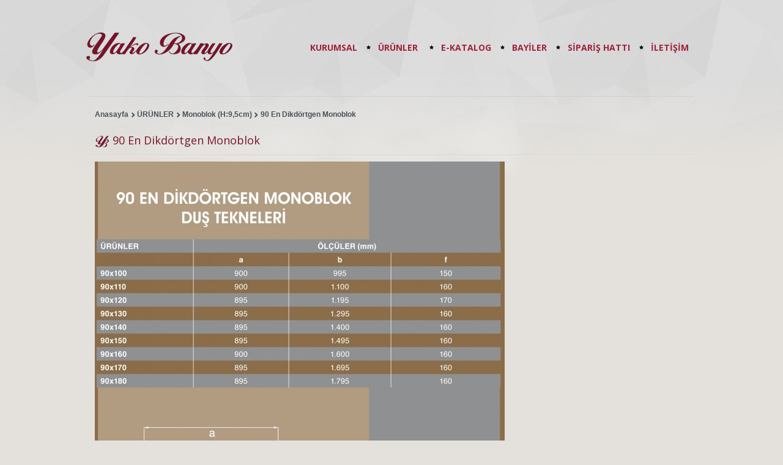

--- FILE ---
content_type: text/html
request_url: http://www.yakobanyo.com/dusakabin-90-en-dikdortgen-monoblok-dusakabin-tamiri
body_size: 4110
content:
<!DOCTYPE HTML>

<html xmlns="http://www.w3.org/1999/xhtml">
<head>
	<meta property="og:image" content="http://www.yakobanyo.com/images/fbshare.png"/>
    <meta http-equiv="Content-Type" content="text/html; charset=utf-8" />
    <title>90 En Dikdörtgen Monoblok, Duşakabin, Duşakabin Tamiri - Yako Banyo, 0212 651 55 75, Banyo Dolapları, Banyo Dolabı, istanbul, Bahçelievler</title>
    <meta name="description" content="90 En Dikdörtgen Monoblok, Duşakabin, Duşakabin Tamiri - Yako Banyo, 0212 651 55 75, Banyo Dolapları, Banyo Dolabı, istanbul, Bahçelievler" />
    <meta name="keywords" content="90 En Dikdörtgen Monoblok, Duşakabin, Duşakabin Tamiri - Yako Banyo, 0212 651 55 75, Banyo Dolapları, Banyo Dolabı, istanbul, Bahçelievler" />
    <link rel="icon" href="http://www.yakobanyo.com/favicon.ico" type="image/x-icon">
    <link rel="stylesheet" href="http://www.yakobanyo.com/css/site.css" type="text/css" />
    
    
    
<!-- MENU -->
<link rel="stylesheet" href="http://www.yakobanyo.com/css/menu/superfish.css" media="screen">

	<script src="//ajax.googleapis.com/ajax/libs/jquery/1.9.1/jquery.min.js"></script>
<script>window.jQuery || document.write('<script src="http://www.yakobanyo.com/js/vendor/jquery-1.9.1.min.js"><\/script>')</script>
<script src="http://www.yakobanyo.com/js/menu/hoverIntent.js"></script>
<script src="http://www.yakobanyo.com/js/menu/superfish.js"></script>
<script>
(function($){ //create closure so we can safely use $ as alias for jQuery

	$(document).ready(function(){

		// initialise plugin
		var example = $('#horizontal-menu').superfish({
			//add options here if required
		});
	});

})(jQuery);
</script>
<script type="text/javascript">
        $(document).ready(function () {
            $('#horizontal-menu a').each(function (index) {
                if (this.href.trim() == window.location)
                    $(this).addClass('active');
            });
        });
    </script>
<!-- / MENU -->
    
    
    
    
	<script type="text/javascript">var CB_yol='http://www.yakobanyo.com';</script>
    <script src="http://www.yakobanyo.com/js/clearbox.js" type="text/javascript"></script>
    

    <script src="http://www.yakobanyo.com/js/menu-jquery-1.4.2.min.js" type="text/javascript"></script>
    <script src="http://www.yakobanyo.com/js/jquery.megamenu.js" type="text/javascript"></script>
    <script src='http://www.yakobanyo.com/js/jquery.cycle.all.js?ver=3.5.1' type='text/javascript'></script>
    <script src='http://www.yakobanyo.com/js/js.js?ver=3.5.1' type='text/javascript'></script>
    <script type="text/javascript">
        var slanted_panels = "true",
		blockrc = 'false',
		thumbnail_fx = 'true';

        jQuery(function () {
            var SelfLocation = window.location.href.split('?');
            switch (SelfLocation[1]) {
                case "justify_right":
                    jQuery(".megamenu").megamenu({ 'justify': 'right' });
                    break;
                case "justify_left":
                default:
                    jQuery(".megamenu").megamenu();
            }
        });
    </script>
    <!--[if lt IE 9]>
    <script type="text/javascript" src="http://www.yakobanyo.com/js/html5.js"></script>
    <![endif]-->
    <!--[if lt IE 8]>
    <div style=' clear: both; text-align:center; position: absolute; opacity:0.8;filter:alpha(opacity=80); top:0px; width:100%; left:0px; float:left; display:inline;z-index:9999 '>
    <a href="http://www.mavigen.com/mg/tasdevrindenkalmatarayicilar/?what=www.yakobanyo.com" target="_blank"><img src="http://www.mavigen.com/mg/tasdevrindenkalmatarayicilar/files/eski.jpg" border="0" /></a></div>
    <![endif]-->
</head>
<body>
    <!-- Header -->
    <div class="header">
        <div class="logo float-left">
            <a href="http://www.yakobanyo.com"><img src="http://www.yakobanyo.com/images/logo.png" border="0" /></a></div>
        <div class="menu float-right">
            <div class="menu-p">
            
            <ul class="sf-menu" id="horizontal-menu">
                    <li><a href="http://www.yakobanyo.com">Anasayfa</a></li>
					<li><a href="http://www.yakobanyo.com/kurumsal">KURUMSAL</a>

</li>
<li class="current"><a href="http://www.yakobanyo.com/urunler">ÜRÜNLER</a>
<ul>
<li><a href="http://www.yakobanyo.com/banyo-dolaplari">Banyo Dolapları</a>
<ul>
<li><a href="http://www.yakobanyo.com/a-grubu">A Grubu</a>

</li>
<li><a href="http://www.yakobanyo.com/b-grubu">B Grubu</a>

</li>
<li><a href="http://www.yakobanyo.com/c-grubu">C Grubu</a>

</li>

</ul>
</li>
<li><a href="http://www.yakobanyo.com/dusakabin-panelli-dus-tekneleri-dusakabin-tamiri">Panelli Duş Tekneleri</a>
<ul>
<li><a href="http://www.yakobanyo.com/dusakabin-oval-dus-tekneleri-dusakabin-tamiri">Oval Duş Tekneleri</a>

</li>
<li><a href="http://www.yakobanyo.com/dusakabin-oval-asimetrik-dus-tekneleri-dusakabin-tamiri">Oval Asimetrik Duş Tekneleri</a>

</li>
<li><a href="http://www.yakobanyo.com/dusakabin-yuksek-oturmali-dus-tekneleri-dusakabin-tamiri">Yüksek Oturmalı Duş Tekneleri</a>
<ul>
<li><a href="http://www.yakobanyo.com/dusakabin-yuksek-oturmali-oval-dusakabin-tamiri">Yüksek Oturmalı Oval</a>

</li>
<li><a href="http://www.yakobanyo.com/dusakabin-yuksek-oturmali-kare-dusakabin-tamiri">Yüksek Oturmalı Kare</a>

</li>

</ul>
</li>
<li><a href="http://www.yakobanyo.com/dusakabin-kare-dus-tekneleri-dusakabin-tamiri">Kare Duş Tekneleri</a>

</li>
<li><a href="http://www.yakobanyo.com/dusakabin-dikdortgen-dus-tekneleri-dusakabin-tamiri">Dikdörtgen Duş Tekneleri</a>
<ul>
<li><a href="http://www.yakobanyo.com/dusakabin-70-en-dikdortgen-dusakabin-tamiri">70 EN Dikdörtgen</a>

</li>
<li><a href="http://www.yakobanyo.com/dusakabin-75-en-dikdortgen-dusakabin-tamiri">75 EN Dikdörtgen</a>

</li>
<li><a href="http://www.yakobanyo.com/dusakabin-80-en-dikdortgen-dusakabin-tamiri">80 EN Dikdörtgen</a>

</li>
<li><a href="http://www.yakobanyo.com/dusakabin-90-en-dikdortgen-dusakabin-tamiri">90 EN Dikdörtgen</a>

</li>

</ul>
</li>

</ul>
</li>
<li><a href="http://www.yakobanyo.com/dusakabin-mini-kuvetler-dusakabin-tamiri">Mini Küvetler</a>
<ul>
<li><a href="http://www.yakobanyo.com/dusakabin-oval-oturmali-dusakabin-tamiri">Oval Oturmalı</a>

</li>
<li><a href="http://www.yakobanyo.com/dusakabin-asimetrik-oval-oturmali-dusakabin-tamiri">Asimetrik Oval Oturmalı</a>

</li>
<li><a href="http://www.yakobanyo.com/dusakabin-oturmali-dikdortgen-1-dusakabin-tamiri">Oturmalı Dikdörtgen - 1</a>

</li>
<li><a href="http://www.yakobanyo.com/dusakabin-oturmali-dikdortgen-2-dusakabin-tamiri">Oturmalı Dikdörtgen - 2</a>

</li>
<li><a href="http://www.yakobanyo.com/dusakabin-dikdortgen-1-dusakabin-tamiri">Dikdörtgen - 1</a>

</li>
<li><a href="http://www.yakobanyo.com/dusakabin-dikdortgen-2-dusakabin-tamiri">Dikdörtgen - 2</a>

</li>
<li><a href="http://www.yakobanyo.com/dusakabin-dikdortgen-3-dusakabin-tamiri">Dikdörtgen - 3</a>

</li>
<li><a href="http://www.yakobanyo.com/dusakabin-dikdortgen-4-dusakabin-tamiri">Dikdörtgen - 4</a>

</li>

</ul>
</li>
<li><a href="http://www.yakobanyo.com/dusakabin-yuksek-kuvetler-h-56cm-dusakabin-tamiri">Yüksek Küvetler (H:56cm)</a>
<ul>
<li><a href="http://www.yakobanyo.com/dusakabin-oturmali-dikdortgen-dusakabin-tamiri">Oturmalı Dikdörtgen</a>

</li>
<li><a href="http://www.yakobanyo.com/dusakabin-dikdortgen-kuvetler-dusakabin-tamiri">Dikdörtgen Küvetler</a>
<ul>
<li><a href="http://www.yakobanyo.com/dusakabin-yuksek-dikdortgen-1-dusakabin-tamiri">Yüksek Dikdörtgen - 1</a>

</li>
<li><a href="http://www.yakobanyo.com/dusakabin-yuksek-dikdortgen-2-dusakabin-tamiri">Yüksek Dikdörtgen - 2</a>

</li>
<li><a href="http://www.yakobanyo.com/dusakabin-yuksek-dikdortgen-3-dusakabin-tamiri">Yüksek Dikdörtgen - 3</a>

</li>
<li><a href="http://www.yakobanyo.com/dusakabin-yuksek-dikdortgen-4-dusakabin-tamiri">Yüksek Dikdörtgen - 4</a>

</li>
<li><a href="http://www.yakobanyo.com/dusakabin-yuksek-dikdortgen-5-dusakabin-tamiri">Yüksek Dikdörtgen - 5</a>

</li>
<li><a href="http://www.yakobanyo.com/dusakabin-yuksek-dikdortgen-6-dusakabin-tamiri">Yüksek Dikdörtgen - 6</a>

</li>
<li><a href="http://www.yakobanyo.com/dusakabin-yuksek-dikdortgen-7-dusakabin-tamiri">Yüksek Dikdörtgen - 7</a>

</li>
<li><a href="http://www.yakobanyo.com/dusakabin-yuksek-dikdortgen-8-dusakabin-tamiri">Yüksek Dikdörtgen - 8</a>

</li>
<li><a href="http://www.yakobanyo.com/dusakabin-yuksek-dikdortgen-9-dusakabin-tamiri">Yüksek Dikdörtgen - 9</a>

</li>
<li><a href="http://www.yakobanyo.com/dusakabin-yuksek-dikdortgen-10-dusakabin-tamiri">Yüksek Dikdörtgen - 10</a>

</li>
<li><a href="http://www.yakobanyo.com/dusakabin-yuksek-dikdortgen-11-dusakabin-tamiri">Yüksek Dikdörtgen - 11</a>

</li>
<li><a href="http://www.yakobanyo.com/dusakabin-yuksek-dikdortgen-12-dusakabin-tamiri">Yüksek Dikdörtgen - 12</a>

</li>
<li><a href="http://www.yakobanyo.com/dusakabin-yuksek-dikdortgen-13-dusakabin-tamiri">Yüksek Dikdörtgen - 13</a>

</li>
<li><a href="http://www.yakobanyo.com/dusakabin-yuksek-dikdortgen-14-dusakabin-tamiri">Yüksek Dikdörtgen - 14</a>

</li>

</ul>
</li>
<li><a href="http://www.yakobanyo.com/dusakabin-oval-dortgen-dusakabin-tamiri">Oval Dörtgen</a>
<ul>
<li><a href="http://www.yakobanyo.com/dusakabin-oval-dortgen-1-dusakabin-tamiri">Oval Dörtgen - 1</a>

</li>
<li><a href="http://www.yakobanyo.com/dusakabin-oval-dortgen-2-dusakabin-tamiri">Oval Dörtgen - 2</a>

</li>

</ul>
</li>
<li><a href="http://www.yakobanyo.com/dusakabin-eliptik-kuvet-dusakabin-tamiri">Eliptik Küvet</a>

</li>
<li><a href="http://www.yakobanyo.com/dusakabin-oval-kuvetler-dusakabin-tamiri">Oval Küvetler</a>
<ul>
<li><a href="http://www.yakobanyo.com/dusakabin-yuksek-oval-1-dusakabin-tamiri">Yüksek Oval - 1</a>

</li>
<li><a href="http://www.yakobanyo.com/dusakabin-yuksek-oval-2-dusakabin-tamiri">Yüksek Oval - 2</a>

</li>
<li><a href="http://www.yakobanyo.com/dusakabin-yuksek-oval-3-dusakabin-tamiri">Yüksek Oval - 3</a>

</li>
<li><a href="http://www.yakobanyo.com/dusakabin-yuksek-oval-4-dusakabin-tamiri">Yüksek Oval - 4</a>

</li>
<li><a href="http://www.yakobanyo.com/dusakabin-yuksek-oval-5-dusakabin-tamiri">Yüksek Oval - 5</a>

</li>
<li><a href="http://www.yakobanyo.com/dusakabin-yuksek-oval-6-dusakabin-tamiri">Yüksek Oval - 6</a>

</li>
<li><a href="http://www.yakobanyo.com/dusakabin-yuksek-oval-7-dusakabin-tamiri">Yüksek Oval - 7</a>

</li>

</ul>
</li>
<li><a href="http://www.yakobanyo.com/dusakabin-koseli-kuvet-dusakabin-tamiri">Köşeli Küvet</a>

</li>
<li><a href="http://www.yakobanyo.com/dusakabin-asimetrik-koseli-dusakabin-tamiri">Asimetrik Köşeli</a>
<ul>
<li><a href="http://www.yakobanyo.com/dusakabin-asimetrik-koseli-1-dusakabin-tamiri">Asimetrik Köşeli - 1</a>

</li>
<li><a href="http://www.yakobanyo.com/dusakabin-asimetrik-koseli-2-dusakabin-tamiri">Asimetrik Köşeli - 2</a>

</li>

</ul>
</li>

</ul>
</li>
<li><a href="http://www.yakobanyo.com/dusakabin-dus-kolonlari-dusakabin-tamiri">Duş Kolonları</a>

</li>
<li><a href="http://www.yakobanyo.com/dusakabin-flatlar-h-5cm-dusakabin-tamiri">Flatlar (H:5cm)</a>
<ul>
<li><a href="http://www.yakobanyo.com/dusakabin-flat-oval-dusakabin-tamiri">Flat Oval</a>

</li>
<li><a href="http://www.yakobanyo.com/dusakabin-flat-oval-asimetrik-dusakabin-tamiri">Flat Oval Asimetrik</a>

</li>
<li><a href="http://www.yakobanyo.com/dusakabin-70-en-dikdortgen-flat-dusakabin-tamiri">70 En Dikdörtgen Flat</a>

</li>
<li><a href="http://www.yakobanyo.com/dusakabin-75-en-dikdortgen-flat-dusakabin-tamiri">75 En Dikdörtgen Flat</a>

</li>
<li><a href="http://www.yakobanyo.com/dusakabin-80-en-dikdortgen-flat-dusakabin-tamiri">80 En Dikdörtgen Flat</a>

</li>
<li><a href="http://www.yakobanyo.com/dusakabin-90-en-dikdortgen-flat-dusakabin-tamiri">90 En Dikdörtgen Flat</a>

</li>
<li><a href="http://www.yakobanyo.com/dusakabin-kare-flat-dusakabin-tamiri">Kare Flat</a>

</li>

</ul>
</li>
<li><a href="http://www.yakobanyo.com/dusakabin-monoblok-h-9-5-cm-dusakabin-tamiri">Monoblok (H:9,5cm)</a>
<ul>
<li><a href="http://www.yakobanyo.com/dusakabin-monoblok-oval-dusakabin-tamiri">Monoblok Oval</a>

</li>
<li><a href="http://www.yakobanyo.com/dusakabin-monoblok-oval-asimetrik-dusakabin-tamiri">Monoblok Oval Asimetrik</a>

</li>
<li><a href="http://www.yakobanyo.com/dusakabin-70-en-dikdortgen-monoblok-dusakabin-tamiri">70 En Dikdörtgen Monoblok</a>

</li>
<li><a href="http://www.yakobanyo.com/dusakabin-75-en-dikdortgen-monoblok-dusakabin-tamiri">75 En Dikdörtgen Monoblok</a>

</li>
<li><a href="http://www.yakobanyo.com/dusakabin-80-en-dikdortgen-monoblok-dusakabin-tamiri">80 En Dikdörtgen Monoblok</a>

</li>
<li><a href="http://www.yakobanyo.com/dusakabin-90-en-dikdortgen-monoblok-dusakabin-tamiri">90 En Dikdörtgen Monoblok</a>

</li>
<li><a href="http://www.yakobanyo.com/dusakabin-kare-monoblok-dusakabin-tamiri">Kare Monoblok</a>

</li>

</ul>
</li>
<li><a href="http://www.yakobanyo.com/dusakabin-kompaktlar-dusakabin-tamiri">Kompaktlar</a>
<ul>
<li><a href="http://www.yakobanyo.com/dusakabin-oval-tekne-kompaktlari-dusakabin-tamiri">Oval Tekne Kompaktları</a>

</li>
<li><a href="http://www.yakobanyo.com/dusakabin-oval-asimetrik-tekne-kompaktlari-dusakabin-tamiri">Oval Asimetrik Tekne Kompaktları</a>

</li>
<li><a href="http://www.yakobanyo.com/dusakabin-dikdortgen-tekne-kompaktlari-dusakabin-tamiri">Dikdörtgen Tekne Kompaktları</a>

</li>
<li><a href="http://www.yakobanyo.com/dusakabin-kare-tekne-kompaktlari-dusakabin-tamiri">Kare Tekne Kompaktları</a>

</li>
<li><a href="http://www.yakobanyo.com/dusakabin-oturmali-kare-tekne-kompaktlari-dusakabin-tamiri">Oturmalı Kare Tekne Kompaktları</a>

</li>
<li><a href="http://www.yakobanyo.com/dusakabin-dikdortgen-kuvet-kompaktlari-1-dusakabin-tamiri">Dikdörtgen Küvet Kompaktları - 1</a>

</li>
<li><a href="http://www.yakobanyo.com/dusakabin-dikdortgen-kuvet-kompaktlari-2-dusakabin-tamiri">Dikdörtgen Küvet Kompaktları - 2</a>

</li>
<li><a href="http://www.yakobanyo.com/dusakabin-oval-dortgen-kuvet-kompaktlari-dusakabin-tamiri">Oval Dörtgen Küvet Kompaktları</a>

</li>
<li><a href="http://www.yakobanyo.com/dusakabin-oval-kuvet-kompaktlari-dusakabin-tamiri">Oval Küvet Kompaktları</a>

</li>
<li><a href="http://www.yakobanyo.com/dusakabin-oval-asimetrik-kuvet-kompaktlari-dusakabin-tamiri">Oval Asimetrik Küvet Kompaktları</a>

</li>

</ul>
</li>

</ul>
</li>
<li><a href="http://www.yakobanyo.com/e-katalog">E-KATALOG</a>

</li>
<li><a href="http://www.yakobanyo.com/bayiler">BAYİLER</a>

</li>
<li><a href="http://www.yakobanyo.com/siparis-hatti">SİPARİŞ HATTI</a>

</li>
<li><a href="http://www.yakobanyo.com/iletisim">İLETİŞİM</a>
<ul>
<li><a href="http://www.yakobanyo.com/adres-bilgileri">Adres Bilgileri</a>

</li>
<li><a href="http://www.yakobanyo.com/iletisim-formu">İletişim Formu</a>

</li>

</ul>
</li>
        
                </ul>
            </div>
        </div>
        <div class="clear-both">
        </div>
    </div>
    
    
    
    

		<div class="sub-content">
			
                <div class="link_path">
                    <div class="navi">
                    <h5>
                    <a href="http://www.yakobanyo.com/dusakabin-90-en-dikdortgen-monoblok-dusakabin-tamiri" class="oksuz">90 En Dikdörtgen Monoblok</a>
                    
                    <a href="http://www.yakobanyo.com/dusakabin-monoblok-h-9-5-cm-dusakabin-tamiri" class="oklu">Monoblok (H:9,5cm)</a>
                    
                    <a href="http://www.yakobanyo.com/urunler" class="oklu">ÜRÜNLER</a>
                    
                    <a href="http://www.yakobanyo.com" class="oklu">Anasayfa</a>
                    </h5>
                    </div>
                </div>
            
			
            <div class="ic-banner" style="font-size:1px; line-height:1px">&nbsp;</div>
            <div class="baslik"><img src="http://www.yakobanyo.com/images/icon.png" style="vertical-align:middle" /> 90 En Dikdörtgen Monoblok</div>
            
			<div style="float:left; width:970px; display:inline; min-height:500px; padding:0 10px; text-align:justify;">
				<img alt="90 En Dikdörtgen Monoblok, Duşakabin, Duşakabin Tamiri - Yako Banyo, 0212 651 55 75, Banyo Dolapları, Banyo Dolabı, istanbul, Bahçelievler" title="90 En Dikdörtgen Monoblok, Duşakabin, Duşakabin Tamiri - Yako Banyo, 0212 651 55 75, Banyo Dolapları, Banyo Dolabı, istanbul, Bahçelievler" alt="_1623406122014_" src="http://www.yakobanyo.com/img/_1623406122014_.jpg" style="border:0px solid;margin:0px;" />
            
            </div>
            
			<div class="clear-left"></div>
		</div>

    
    
    
    
    
    <!-- Footer -->
    <div class="footer">
        <div style="float:right; display:inline; margin-top:20px"><a href="http://www.mavigen.com" target="_blank" title="powered by Mavigen Digital Agency" style="vertical-align:middle"><img src="http://www.mavigen.com/mg/mgauto/signlogo/b_logo.png" alt="Mavigen Digital Agency" title="Mavigen Digital Agency" style="vertical-align:middle" /></a></div>
        <div class="footer-baslik">© 2014 Yako Banyo Her Hakkı Saklıdır.</div>
        <div>Kocasinan Merkez Mahallesi Polat Sokak No:3 Bahçelievler / İstanbul<br />0212 651 55 75</div>
    </div>
    <script type='text/javascript' src='http://www.yakobanyo.com/js/jquery.prettyPhoto.js?ver=3.5.1'></script>
</body>
</html>


--- FILE ---
content_type: text/css
request_url: http://www.yakobanyo.com/css/site.css
body_size: 3247
content:
@import url(http://fonts.googleapis.com/css?family=Open+Sans:400,600,700&subset=latin,latin-ext);
body { margin: 0; font-family:'Open Sans',Verdana, Arial, Helvetica, sans-serif; font-size:13px; line-height:22px; color:#777; background:url(../images/bg.jpg) no-repeat center top #E4E1DC; }
		
		
		.float-left { float: left; }
		.float-right { float: right; }
		.clear-left { clear: left; }
		.clear-right { clear: right; }
		.clear-both { clear: both; }
		
		.sub-content p{ margin:3px 0 10px; }
		
		.header { height: 156px; width: 1000px; margin: 0 auto; }
		.header .logo { width: 190px; height:156px; }
		.header .menu { display:table; }
			.header .menu-p { display:table-cell; vertical-align:middle; height:156px; }
		.banner-top { background: url(../images/slider-top.png) center top; top: 0; height: 818px; position: absolute; top: 0; width: 100%; z-index: -8; }
		.banner { height: 615px; position: absolute; top: 0; width: 100%; z-index: -10; }

		.content { width:1000px; margin:432px auto 0px auto; }
		
		.tablet { float:left; width:320px; margin:0 5px; }
			.tablet .tablet-baslik-01 { font-family:'Open Sans',verdana, Arial, Helvetica, sans-serif; font-size:16px; font-weight:bold; color:#fff; background:#0066B9; line-height:36px; height:36px; padding:0 0 0 10px; -webkit-border-radius: 4px; -moz-border-radius: 4px; border-radius: 4px; }
			.tablet .tablet-baslik-02 { font-family:'Open Sans',verdana, Arial, Helvetica, sans-serif; font-size:16px; font-weight:bold; color:#fff; background:#888; line-height:36px; height:36px; padding:0 0 0 10px; -webkit-border-radius: 4px; -moz-border-radius: 4px; border-radius: 4px; }			
			.tablet .tablet-baslik-03 { font-family:'Open Sans',verdana, Arial, Helvetica, sans-serif; font-size:16px; font-weight:bold; color:#fff; background:#86C0A6; line-height:36px; height:36px; padding:0 0 0 10px; -webkit-border-radius: 4px; -moz-border-radius: 4px; border-radius: 4px; }
			
			
			.tablet .tablet-icerik { font-family:Verdana, Arial, Helvetica, sans-serif; font-size:11px; color:#777777; line-height:16px; margin:10px 0; padding:0 5px;  }
			.tablet .tablet-icerik a{ text-decoration:none; color:#777; }
			.tablet .tablet-icerik a:hover { color:#444444; }
			.tablet .tablet-icerik img{ border:2px solid #EEEEEE; float:left; margin:0 10px 0 0; }
			.tablet .tablet-icerik .seperator { border-bottom:1px dotted #B2BACA; margin:7px 0;}
			
		.footer { width:980px; margin:30px auto 10px auto; padding:10px; height:80px; border-top: 1px solid #D5D0C8; background:url(../images/bg-footer.png) no-repeat right top; font-family:Verdana, Arial, Helvetica, sans-serif; font-size:11px; line-height:18px; color:#777777; }
		.footer .footer-baslik { font-size:12px; font-weight:bold; }
		.footer a { color:#777; text-decoration:none; }
		.footer a:hover { color:#444444; }
		
		
		.sub-content { margin:0 auto; width:990px; }
		.sub-content .baslik { border-top:1px solid #D5D0C8; border-bottom:1px solid #D5D0C8; box-shadow:0px 1px #eee; padding:10px; font-family:'Open Sans',Verdana, Arial, Helvetica, sans-serif; color:#781328; font-size:18px; margin:0 0 10px 0; }
		.sub-content .sol-img { border:2px solid #EEEEEE; float:left; margin:0 10px 0 0; }
		.sub-content .sag-img { border:2px solid #EEEEEE; float:right; margin:0 0 0 10px; }
		.sub-content a{ color:#777; text-decoration:none; }
		
		
	ul.ikili { list-style:none; list-style-type:none; margin:0; padding:0; }
	.ikili li { background:#E0DCD6; float:left; width:463px; border:1px dotted #D5D0C8; margin:5px; padding:10px; }
	.ikili li .resim{ border:2px solid #D5D0C8; float:left; margin:0 10px 0 0; }
	.ikili li:hover { background:#DCD8D1; }
	.ikili li .baslik{ height:30px; color:#6C6253; line-height:30px; border-top:0px; margin:0 0 4px 0; font-size:17px; box-shadow:0px 0px; padding:0; }
	.ikili li .icerik{ height:100px; overflow:hidden; }
	.ikili li a{ text-decoration:none; color:#777; }
	
	.iletisim { float:left; width:400px; }
	.iletisim .baslik { height:30px; color:#6C6253; line-height:30px; border-top:0px; margin:0 0 4px 0; font-size:17px; box-shadow:0px 0px; padding:0; }
	.iletisim .col1 { float:left; width:100px; font-weight:bold; line-height:26px; margin:2px 0;}
	.iletisim .col2 { float:left; width:10px; font-weight:bold;  line-height:26px; margin:2px 0;}
	.iletisim .col3 { float:left; margin:2px 0;}
	/*.iletisim input { border: 1px solid #DDDDDD;
    border-radius: 5px;
	-webkit-border-radius: 5px;
	-moz-border-radius: 5px;
    box-shadow: 0 5px 10px #F4F4F4 inset;
    color: #777;
    height: 26px;
    padding: 1px 4px;
    width: 280px;
}
	.iletisim textarea { border: 1px solid #DDDDDD;
    border-radius: 5px;
	-webkit-border-radius: 5px;
	-moz-border-radius: 5px;
    box-shadow: 0 5px 10px #F4F4F4 inset;
    color: #777;
    height: 150px;
    padding: 1px 4px;
    width: 280px;
}*/

.iletisim .gonder { background:#0066B9; font-family:'Open Sans', Verdana, Arial, Helvetica, sans-serif; font-size:14px; color:#fff; box-shadow:0 0 0 0; border:1px solid #004379; width:70px; float:right; cursor:pointer; }
.iletisim .gonder:hover { background:#0076D7; font-family:'Open Sans', Verdana, Arial, Helvetica, sans-serif; font-size:14px; color:#fff; box-shadow:0 0 0 0; border:1px solid #004379; width:70px; float:right; }
	
.ok { 
	-webkit-transform: rotate(-90deg); 
	-moz-transform: rotate(-90deg);		
	transform: rotate(-90deg);
	position:absolute;	
	}
	
	
	
	
/*İÇ SAYFALAR NAVİGASYON*/
.navi { float:left; display:inline; width:980px; padding:0px 0px 0px 10px;}
.navi h5 { font-size:12px; font-family:Arial, Helvetica, sans-serif; color:#495256;width:auto; float:left; display:inline; }
.navi h5 a { text-decoration:none; color:#495256; }
.oklu { padding:0px 12px 0px 0px; background:url(../images/list-marker.png) no-repeat 98% center; float:right; display:inline; margin-right:2px}
.oksuz { padding:0px 12px 0px 0px; float:right; display:inline;}
.oklu:hover, .oksuz:hover { text-decoration:underline; }
.fl-l {float: left;}
.fl-r {float: right;}
.linklikelime { text-decoration:underline; }
.linklikelime:hover { text-decoration:none;}
/*İÇ SAYFALAR NAVİGASYON*/


/*İÇ SAYFA TİP0*/
.submen { width:955px; float:left; display:inline; padding:6px 0px 9px 35px; font-family:Arial, Helvetica, sans-serif; font-size:16px; color:#495256; background:url(../images/next.png) no-repeat 6px 16%;margin:0px 0px 5px 0px; font-weight:bold; height:19px; text-decoration:none; border-bottom:1px dotted #ddd; text-decoration:none}
.submen:hover {background:url(../images/next.png) no-repeat 6px 89%; color:#0f3f65; text-decoration:none }
/*İÇ SAYFA TİP0*/


/*İÇ SAYFA TİP 2- TİP 7- TİP 8*/
.listing { width:980px; float:left; display:inline; padding:5px; background:url(../images/dot.gif) repeat-x bottom center; color:#444; text-decoration:none; margin-bottom:5px; border-radius:5px}
.listing:hover { background:url(../images/dot.gif) repeat-x bottom center #97cbd6; box-shadow:0px 0px 3px #bbb; text-decoration:none}
.listing h4 { font-weight:bold; padding:0px;font-size:12px; margin:0px; }
.listing p { font-size:11px;color:#666666; padding:0px; margin:0px}


.linkc { font-size:12px; float:left; display:inline; margin-top:3px;font-family:Arial;color:#00618d; text-decoration:none; width:980px; font-weight:bold; height:15px; padding:5px 5px; border-bottom:1px dotted #DDD}
.linkc:hover { text-decoration:underline;}

.konueis { width:60px; float:left; display:inline; font-size:11px; height:15px;margin-top:3px; color:#999; font-weight:normal; padding:5px 0px; border-bottom:1px solid #666}
.konueit { width:930px; float:left; display:inline; font-size:11px; height:15px;margin-top:3px; color:#999; font-weight:normal; padding:5px 0px; border-bottom:1px solid #666; overflow:hidden}
.konuee { font-weight:bold; font-size:14px; float:left; display:inline;margin-top:5px; width:990px; color:#00618d;}
.konueo { font-size:11px; float:left; display:inline;margin-top:5px; width:990px; color:#999;}
.konuei { font-size:12px; float:left; display:inline; margin-top:5px;width:990px;}

/*TİP8*/
.lbc_box { width:296px; float:left; display:inline; height:79px; text-decoration:none; color:#333; padding:2px; cursor:pointer; border-radius:5px; margin:12px 15px 5px 15px }
.lbc_box:hover { background:#DBEEFD;box-shadow:0px 0px 3px #bbb }
.lbcb_ph { width:120px; float:left; display:inline; height:73px; padding:2px; border:1px solid #ccc; background:#fff; border-radius:5px}
.lbcb_ph img { border-radius:5px}
.lbcb_yz { width:165px; float:left; display:inline; height:73px; margin:3px 0px 0px 5px; overflow:hidden; line-height:135%;font-size:12px }
.lbcb_yz b { padding-bottom:4px; display:inline-block}
.lbcb_oz { font-size:11px; color:#666666 }
.konuresim {float:right; margin:3px 0px 10px 10px; padding:2px; border:1px solid #ccc; border-radius:3px; }
.konuresim img { float:right;}
.konuresim:hover {padding:1px; border:2px solid #00618d; }

/*linkli*/
.linklikelime { color:#004b6d; text-decoration:underline}
.linklikelime:hover { background:#004b6d; color:#fff; text-decoration:none}
.boldkelime { font-weight:bold; color:#004b6d; }
/*İÇ SAYFA TİP 2*/


/*İÇ SAYFA TİP3- TİP4*/

.resim { float:left; display:inline; width:120px; height:90px; padding:2px; border:1px solid #ccc; margin:6px; text-decoration:none; border-radius:5px}
.resim img { border-radius:5px; width:120px; height:90px}
.resim:hover { border:2px solid #00618d; padding:1px; box-shadow:0px 0px 3px #bbb; text-decoration:none}

.fideo { float:left; display:inline; width:120px; height:122px; padding:2px; border:1px solid #ccc; margin:7px; text-decoration:none; font-size:11px; color:#666666; font-weight:bold; text-align:center; line-height:14px;border-radius:5px}
.fideo img { border-radius:5px; padding-bottom:3px; width:120px; height:90px}
.fideo:hover { border:2px solid #00618d; padding:1px; box-shadow:0px 0px 3px #bbb; text-decoration:none}
/*İÇ SAYFA TİP3- TİP4*/



/* İLETİŞİM FORMU */
#formbaslik { width:985px; float:left; display:inline; margin-top:5px; font-weight:bold; color:#C00; margin-left:5px;}

#formw { width:865px; float:left; display:inline; margin-top:10px;margin-left:5px;}
#form1 { width:150px; float:left; display:inline; }
#form2 { width:425px; float:left; display:inline; }

.input{ margin: 0px; padding: 3px;   border: 1px solid #acacac;  color: #515151; background:#fff; font: 12px Arial, Helvetica, Arial, sans-serif; height:23px;width:343px; -moz-border-radius:3px; -webkit-border-radius:3px; border-radius:3px; }
.select{ margin: 0px; padding: 3px;   border: 1px solid #acacac;  color: #515151; background:#fff; font: 12px Arial, Helvetica, Arial, sans-serif; height:23px; width:351px; -moz-border-radius:3px; -webkit-border-radius:3px; border-radius:3px; }
.selectmulti{ margin: 0px; padding: 3px;   border: 1px solid #acacac;  color: #515151; background:#fff; font: 12px Arial, Helvetica, Arial, sans-serif; height:150px; width:351px; -moz-border-radius:3px; -webkit-border-radius:3px; border-radius:3px; }
.textarea{margin: 0px; padding: 3px;  float: left; background:#fff; border: 1px solid #acacac;  color: #515151;   font: 12px Arial, Helvetica, Arial, sans-serif; height:183px; width:343px; -moz-border-radius:3px; -webkit-border-radius:3px; border-radius:3px; }
.captchaa{ width:150px;margin: 0px; padding: 3px;   border: 1px solid #acacac;  color: #515151; background:#fff; font: 12px Arial, Helvetica, Arial, sans-serif; height:30px;-moz-border-radius:3px; -webkit-border-radius:3px; border-radius:3px;  }
.radio{ margin: 0px; padding: 3px;   font: 12px Arial, Helvetica, Arial, sans-serif; height:23px;width:343px; -moz-border-radius:3px; -webkit-border-radius:3px; border-radius:3px; }
.send { width:100px;margin: 0px; padding: 3px;   border: 1px solid #acacac;  color: #515151; background:#fff; font: 12px Arial, Helvetica, Arial, sans-serif; height:25px;-moz-border-radius:3px; -webkit-border-radius:3px; border-radius:3px;  }

/*İLETİŞİM FORMU*/



--- FILE ---
content_type: text/css
request_url: http://www.yakobanyo.com/css/menu/superfish.css
body_size: 1689
content:
/*** ESSENTIAL STYLES ***/html {
	-webkit-font-smoothing: antialiased;
	-moz-font-smoothing: antialiased;
	-o-font-smoothing: antialiased;
	-ms-font-smoothing: antialiased;
	font-smoothing: antialiased;
}
.sf-menu, .sf-menu * {
	margin: 0;
	padding: 0;
	list-style: none;
}
.sf-menu li {
	position: relative;
}

.sf-menu ul {
	position: absolute;
	display: none;
	top: 100%;
	left: 0;
	z-index: 99;
}
.sf-menu > li:first-child {
	display:none;
}
.sf-menu > li {
	float: left;
  background:url(../../images/menu-ara.png) no-repeat right 7px;
  padding:0 14px 0 0; 
}
.sf-menu > li:last-child { background:none; padding:0; }
.sf-menu li:hover > ul,
.sf-menu li.sfHover > ul {
	display: block;
}

.sf-menu a {
	display: block;
	position: relative;
		-webkit-font-smoothing: antialiased;

}
.sf-menu ul ul {
	top: 0;
	left: 100%;
}


/*** SKIN ***/
.sf-menu {
	font-family:'Open Sans',Arial, Helvetica, sans-serif; font-size:14px; font-weight:700; height:50px;
}
.sf-menu ul {
		-webkit-border-radius: 0 5px 5px 5px;
		-moz-border-radius: 0 5px 5px 5px;
		border-radius:0 5px 5px 5px;
		padding:10px 5px;
		background:#9f223c;
		margin-top:0px;
		margin-left:2px;
		
	box-shadow: 2px 6px 6px rgba(0,0,0,.2);
	min-width: 12em; /* allow long menu items to determine submenu width */
	*width: 12em; /* no auto sub width for IE7, see white-space comment below */
}

.sf-menu > li a {
	height:50px;
	line-height:50px;
	padding:0px 10px;
	text-decoration: none;
	zoom: 1; /* IE7 */
	color: #9f223c !important;
}

.sf-menu ul li a {
	height:18px;
	line-height:18px;
}

/*.sf-menu li a.active { text-decoration:none; color:#fff; background:url(../../images/menu/01.png) no-repeat center top; background-size:100% 100%; }*/

.sf-menu li {
	white-space: nowrap; /* no need for Supersubs plugin */
	*white-space: normal; /* ...unless you support IE7 (let it wrap) */
	-webkit-transition: background .2s;
	transition: background .2s;
}
.sf-menu ul li {
	font-family:Arial, Helvetica, sans-serif;
	font-size:12px;
}
	.sf-menu ul li a { 
			text-decoration:none;
			color:#fff !important;
			background:#9f223c;
		padding:8px; }
	.sf-menu ul li a:hover { 
			text-decoration:none;
			color:#fff;
			background:#781328;
			
		-webkit-border-radius: 2px;
		-moz-border-radius: 2px;
		border-radius:2px;
			 }
	.sf-menu ul li a.active { 
			text-decoration:none;
			color:#fff;
			background:#9f223c;
			
		-webkit-border-radius: 2px;
		-moz-border-radius: 2px;
		border-radius:2px;
			 }
		
.sf-menu ul ul li {
	background: #9f223c;
}
.sf-menu li:hover,
.sf-menu li.sfHover {
	/* only transition out, not in */
	-webkit-transition: none;
	transition: none;
}

/*** arrows (for all except IE7) **/
.sf-arrows .sf-with-ul {
	padding-right: 14px;
	*padding-right: 14px; /* no CSS arrows for IE7 (lack pseudo-elements) */
}
.sf-arrows ul li a.sf-with-ul { padding-right:30px; }
.sf-menu ul li.sfHover .sf-with-ul:hover { background:#781328; }
.sf-menu ul li.sfHover .sf-with-ul { background:#9f223c; }


.sf-menu ul:before{
	content: '';
	position: absolute;
	height: 0;
	width: 0;
	display:block;
	border-style:solid;
	border-color:transparent transparent #9f223c transparent;
	border-width:7px;
	
	margin-top: -22px;
	margin-left:20px;
	
}

.sf-menu ul li ul:before { border:0; }

/* styling for both css and generated arrows
.sf-arrows .sf-with-ul:after {
	margin-top: 2px;
	margin-right:-8px;
} */

.sf-arrows > li > .sf-with-ul:focus:after,
.sf-arrows > li:hover > .sf-with-ul:after,
.sf-arrows > .sfHover > .sf-with-ul:after {
	border-top-color: white; /* IE8 fallback colour */
}
/* styling for right-facing arrows */
.sf-arrows ul .sf-with-ul:after {
	top: 50%;
	right: 1em;
	border: 3px solid transparent;
	content: '';
	position: absolute;
	height: 0;
	width: 0;
	margin-top: -5px;
	margin-right: -6px;
	border-color: transparent;
	border-left-color: #fff; /* edit this to suit design (no rgba in IE8) */
	border-left-color: rgba(255,255,255,1);
}
.sf-arrows ul li > .sf-with-ul:focus:after,
.sf-arrows ul li:hover > .sf-with-ul:after,
.sf-arrows ul .sfHover > .sf-with-ul:after {
	border-left-color: white;
}


--- FILE ---
content_type: application/javascript
request_url: http://www.yakobanyo.com/js/clearbox/core/cb_core.js
body_size: 22047
content:
var cb=["length","push","each","string","getElementById","_C37","prototype","apply","_C4","_C120","_C3","_C40","_C102","Effektek","px","getTime","time","idotartam","id","getAttribute","CBe","CB_SlideShowBar","off","_C7","_C5","_C101","CB_Image","CB_Text","CB_NotIC","on","cTime","_C42","halefutott","_C59","_C36","_C55","effekt","timer","_C83","haelindul","_C136","_C1","round","set","height","marginTop","style","width","marginLeft","opacity","visibility","hidden","visible","ActiveXObject","filter","alpha(opacity=",")","_C34","magassag","_C74","_C119","overflow","offsetHeight","sajat","scrollHeight","_C75","szelesseg","iniWidth","offsetWidth","Atlatszosag","PI","cos","undefined","CBdomReady","loaded","observers","callback","attachEvent","opera","AppleWebKit/","indexOf","userAgent","readyState","complete","protocol","location","https:","://0","javascript:void(0)","\x3Cscript type=\x22text/javascript\x22 defer=\x22defer\x22 src=\x22","\x22 ","onreadystatechange=\x22if (this.readyState == \x27complete\x27){Event.CBdomReady.callback();}\x22","\x3E\x3C/script\x3E","write","addEventListener","DOMContentLoaded","load","onload","add","3.7 (Firefox 5 compatible)","MSIE","match","MSIE 6","Opera","Firefox","Safari","bmp gif jpg jpeg png","swf","mov","avi mp3 mpg mpeg wav wma wmv","","start","double","base64","/","warp","\x3Cimg class=\x22CB_BtmNav\x22 src=\x22","btm_prev.gif\x22 alt=\x22","\x22 title=\x22","\x22 /\x3E","btm_next.gif\x22 alt=\x22","btm_max.gif\x22 alt=\x22","btm_dl.gif\x22 alt=\x22","btm_rot_r.gif\x22 alt=\x22","btm_rot_l.gif\x22 alt=\x22","\x3Cimg class=\x22CB_OutNav\x22 src=\x22","prev_outer.gif\x22 alt=\x22","next_outer.gif\x22 alt=\x22","rot_r_outer.gif\x22 alt=\x22","rot_l_outer.gif\x22 alt=\x22","rot_C22.gif\x22 alt=\x22","rot_pause.gif\x22 alt=\x22","\x5Cs","^[","]+","g","replace","[","]+$","position","body","static","transparent","\x3Cdiv class=\x22CB_RoundPixBugFix\x22 style=\x22width: ","px; height: ","px;\x22\x3E\x3C/div\x3E","\x3Cimg id=\x22CB_ShowTh\x22 alt=\x22\x22 src=\x22","blank.gif\x22 /\x3E","\x3Cdiv id=\x22CB_ShowTh\x22\x3E\x3C/div\x3E","item","getElementsByTagName","CB_All","removeChild","\x3Ccanvas id=\x22CB_Image\x22\x3E\x3C/canvas\x3E\x3Cimg id=\x22CB_Image2\x22 alt=\x22\x22 src=\x22","\x3Cimg id=\x22CB_Image\x22 alt=\x22\x22 src=\x22","\x3Cimg id=\x22CB_LoadingImage\x22 alt=\x22loading\x22 src=\x22","loading.gif\x22 /\x3E","\x3Ca onmouseover=\x22_C94(_C110);\x22 onmouseout=\x22_C85();\x22 id=\x22CB_ONRL\x22 name=\x22rl\x22\x3E","\x3C/a\x3E","\x3Ca onmouseover=\x22_C94(_C92);\x22 onmouseout=\x22_C85();\x22 id=\x22CB_ONPRV\x22\x3E","\x3Ca name=\x22CB_ONSSP\x22 id=\x22CB_ONSSP\x22\x3E\x3Cimg alt=\x22","\x22 src=\x22","pause_outer.gif\x22 /\x3E\x3C/a\x3E\x3Ca name=\x22CB_ONSSS\x22 id=\x22CB_ONSSS\x22\x3E\x3Cimg alt=\x22","start_outer.gif\x22 /\x3E\x3C/a\x3E","\x3Ca onmouseover=\x22_C94(_C91);\x22 onmouseout=\x22_C85();\x22 id=\x22CB_ONNXT\x22\x3E","\x3Ca onmouseover=\x22_C94(_C111);\x22 onmouseout=\x22_C85();\x22 id=\x22CB_ONRR\x22 name=\x22rr\x22\x3E","div","createElement","CB_Debug","setAttribute","appendChild","CB_HiddenTextT","CB_HiddenTextC","CB_HiddenTextG","innerHTML","\x3Cdiv id=\x22CB_ContentHide\x22\x3E\x3C/div\x3E\x3Cdiv id=\x22CB_OutNavContainer\x22\x3E\x3Cdiv id=\x22CB_OutNavG\x22\x3E\x26nbsp;\x3C/div\x3E\x3Cdiv id=\x22CB_OutNavBG\x22\x3E\x3C/div\x3E\x3Cdiv id=\x22CB_OutNavB\x22\x3E","\x3C/div\x3E\x3C/div\x3E\x3Cdiv id=\x22CB_OSD\x22\x3E\x3C/div\x3E\x3Cdiv id=\x22CB_SlideShowBar\x22\x3E\x3C/div\x3E","\x3Ctable cellspacing=\x220\x22 cellpadding=\x220\x22 id=\x22CB_Window\x22\x3E\x3Ctr id=\x22CB_Header\x22\x3E\x3Ctd id=\x22CB_TopLeft\x22\x3E","\x3C/td\x3E\x3Ctd id=\x22CB_Top\x22\x3E\x3C/td\x3E\x3Ctd id=\x22CB_TopRight\x22\x3E","\x3C/td\x3E\x3C/tr\x3E\x3Ctr id=\x22CB_Body\x22\x3E\x3Ctd id=\x22CB_Left\x22\x3E\x3C/td\x3E\x3Ctd id=\x22CB_Content\x22 valign=\x22top\x22 align=\x22left\x22\x3E\x3Cdiv id=\x22CB_Padding\x22\x3E\x3Cdiv id=\x22CB_ImgContainer\x22\x3E\x3Cimg id=\x22CB_CloseWindow\x22 alt=\x22","\x22 /\x3E\x3Cdiv id=\x22CB_NotImgContent\x22\x3E\x3C/div\x3E","\x3Cdiv id=\x22CB_Thumbs\x22\x3E\x3Cdiv id=\x22CB_Thumbs2\x22\x3E\x3C/div\x3E\x3C/div\x3E","\x3Cdiv id=\x22CB_PrevNext\x22\x3E\x3Cimg id=\x22CB_NavPrev\x22 alt=\x22\x22 src=\x22","\x22 /\x3E\x3Cimg id=\x22CB_NavNext\x22 alt=\x22\x22 src=\x22","\x22 /\x3E\x3Cdiv id=\x22CB_ImgHide\x22\x3E\x3C/div\x3E\x3Cimg id=\x22CB_SlideShowP\x22 alt=\x22","\x22 /\x3E\x3Cimg id=\x22CB_SlideShowS\x22 alt=\x22","\x22 /\x3E\x3Ca id=\x22CB_Prev\x22\x3E\x3C/a\x3E\x3Ca id=\x22CB_Next\x22\x3E\x3C/a\x3E\x3C/div\x3E\x3C/div\x3E\x3Cdiv id=\x22CB_Text\x22\x3E\x3Cdiv id=\x22CB_TT\x22\x3E\x3C/div\x3E\x3Cdiv id=\x22CB_TC\x22\x3E\x3C/div\x3E\x3Cdiv id=\x22CB_TG\x22\x3E\x3C/div\x3E\x3C/div\x3E\x3C/div\x3E\x3C/td\x3E\x3Ctd id=\x22CB_Right\x22\x3E\x3C/td\x3E\x3C/tr\x3E\x3Ctr id=\x22CB_Footer\x22\x3E\x3Ctd id=\x22CB_BtmLeft\x22\x3E","\x3C/td\x3E\x3Ctd id=\x22CB_Btm\x22\x3E\x3C/td\x3E\x3Ctd id=\x22CB_BtmRight\x22\x3E","\x3C/td\x3E\x3C/tr\x3E\x3C/table\x3E","CB_Window","1px","padding","CB_Padding","CB_ShowTh","CB_ImgHide","backgroundColor","-","absolute","CB_Thumbs","CB_Thumbs2","display","none","CB_ContentHide","alpha(opacity=0)","HideDocument","3","grow","growinout","_C35","ShowDocument","0px","function","5","CB_OSD","alpha(opacity=75)","CB_LoadingImage","CB_OutNavContainer","CB_OutNavG","CB_OutNavB","CB_OutNavBG","block","ClearBox Debug Window 0.1","4","Ver: ","2a","ScriptDir: ","Config: ","CB_Image2","border","px solid ","CB_ImgContainer","CB_CloseWindow","onclick","onmouseover","onmouseout","CB_SlideShowS","CB_ONSSS","CB_SlideShowP","CB_ONSSP","CB_NavPrev","CB_NavNext","CB_Prev","backgroundImage","url(","blank.gif)","CB_Next","fontFamily","fontWeight","fontSize","CB_TT","color","textAlign","CB_TC","CB_TG","CB_Header","CB_Footer","CB_Left","CB_Right","CB_NotImgContent","CB_Content","removeAttribute","ImgFadeIn","ImgFadeOut","CB_PrevNext","auto","onmousemove","blank.gif","btm_dl.gif","btm_max.gif","btm_next.gif","btm_prev.gif","btm_rot_l.gif","btm_rot_r.gif","no_flash.gif","no_html.gif","no_iframe.gif","no_image.gif","no_inner.gif","no_quicktime.gif","no_winmedia.gif","no_winmediaavi.gif","no_winmediamp3.gif","no_winmediampg.gif","no_winmediawav.gif","no_winmediawma.gif","no_winmediawmv.gif","no_youtube.gif","s_btm.png","s_btmleft.png","s_btmright.png","s_left.png","s_right.png","s_top.png","s_topleft.png","s_topright.png","src","background","CB_TopLeft","CB_Top","CB_TopRight","CB_BtmLeft","CB_Btm","CB_BtmRight","_C85()","Create","a","rel","substring","clearbox","]",",,","split","=","abs","width parameter \x22"," ","\x22 is not a number","height parameter \x22","slideshowtime","slideshowtime parameter \x22","Bad REL attribute format, missing: "," [ "," ] ","ClearBox ERROR at ",". \x3Ca\x3E! ","!","title","title=","href=","href",",,title=","_Init","gallery=","type=","comment=","closeonh=","width=","height=","tnhrf=","dlhrf=","dlinsame","html=","slideshowtime=","autoslideshow","image","flash","youtube","iframe","inner","html","quicktime","winmedia",".","toLowerCase","inner#","htmlcontent","youtube.com","\x3Ca href=\x22javascript:CB_ShowActItem(",");\x22\x3EPushToGal(",")\x3C/a\x3E","2","Open","1","null","Gallery Name: ","gallery",",,href=","nopreview","childNodes",",,tnhrf=","ActId: ","CB_ONRL","CB_ONRR","CB_ONPRV","CB_ONNXT","top","NewWindow","NewAndLoad","CB_LoadContent(","LoadContent","left","alpha(opacity=100)",");\x22\x3EActId: ","Title","lineHeight","normal","createTextNode","http://www.youtube.com/watch?v=","target=\x22_blank\x22","\x3Cspan class=\x22CB_Sep\x22\x3E | \x3C/span\x3E"," \x3Ca onmousecover=\x22_C94(CB_Nav_C8_);\x22 onmouseout=\x22_C85();\x22 class=\x22CB_TextNav\x22 "," href=\x22","\x22\x3E","\x3Ca name=\x22hack\x22 class=\x22CB_TextNav\x22\x3E","\x3Ciframe id=\x22CB_NotIC\x22 frameborder=\x220\x22\x3E\x3C/iframe\x3E","plugins","mimeTypes","\x3Cembed id=\x22CB_NotIC\x22 type=\x22application/x-shockwave-flash\x22 src=\x22","\x22 width=\x22","\x22 height=\x22","\x22 allowscriptaccess=\x22always\x22 allowfullscreen=\x22true\x22 quality=\x22high\x22 /\x3E","\x3Cobject id=\x22CB_NotIC\x22 classid=\x22clsid:D27CDB6E-AE6D-11cf-96B8-444553540000\x22 width=\x22","\x22\x3E\x3Cparam name=\x22movie\x22 value=\x22","\x22 /\x3E\x3Cparam name=\x22quality\x22 value=\x22high\x22 /\x3E\x3Cparam name=\x22allowfullscreen\x22 value=\x22true\x22 /\x3E\x3Cparam name=\x22allowscriptaccess\x22 value=\x22always\x22 /\x3E","\x3Cembed id=\x22CB_NotIC\x22 type=\x22application/x-shockwave-flash\x22 src=\x22http://www.youtube.com/v/","\x22\x3E\x3Cparam name=\x22movie\x22 value=\x22http://www.youtube.com/v/","\x3Cembed id=\x22CB_NotIC\x22 src=\x22","\x22 loop=\x22true\x22 scale=\x22tofit\x22 controller=\x22true\x22 autoplay=\x22true\x22 type=\x22video/quicktime\x22 pluginspage=\x22http://www.apple.com/quicktime/download/\x22 /\x3E","\x3Cobject id=\x22CB_NotIC\x22 classid=\x22clsid:02BF25D5-8C17-4B23-BC80-D3488ABDDC6B\x22 codebase=\x22http://www.apple.com/qtactivex/qtplugin.cab\x22\x3E\x3Cparam name=\x22src\x22 value=\x22","\x22 /\x3E\x3Cparam name=\x22autoplay\x22 value=\x22true\x22 /\x3E\x3Cparam name=\x22loop\x22 value=\x22true\x22 /\x3E\x3Cparam name=\x22scale\x22 value=\x22tofit\x22 /\x3E\x3Cparam name=\x22controller\x22 value=\x22true\x22 /\x3E\x3C/object\x3E","\x3Cembed id=\x22CB_NotIC\x22 pluginspage=\x22http://microsoft.com/windows/mediaplayer/en/download/\x22 type=\x22application/x-mplayer2\x22 src=\x22","\x22 loop=\x22true\x22 showstatusbar=\x22true\x22 autostart=\x22true\x22 /\x3E","\x3Cobject id=\x22CB_NotIC\x22 classid=\x22clsid:6BF52A52-394A-11D3-B153-00C04F79FAA6\x22 type=\x22application/x-oleobject\x22\x3E\x3Cparam name=\x22url\x22 value=\x22","\x22 /\x3E\x3Cparam name=\x22SendPlayStateChangeEvents\x22 value=\x22true\x22 /\x3E\x3Cparam name=\x22AutoStart\x22 value=\x22true\x22 /\x3E\x3Cparam name=\x22uiMode\x22 value=\x22mini\x22 /\x3E\x3Cparam name=\x22volume\x22 value=\x22100\x22 /\x3E\x3Cparam name=\x22stretchToFit\x22 value=\x22true\x22 /\x3E\x3C/object\x3E","\x3Cdiv id=\x22CB_NotIC\x22\x3E","\x3C/div\x3E","ClearBox ERROR: HTML mode without \x27html=\x27 parameter! Exiting...","#","cloneNode","ClearBox ERROR: Object with ID \x22","\x22 is missing! Exiting...","CheckComent","HTML","IWidthOld: ","IHeighthOld: ","IWidth: ","IHeight: ","GetImageSize","FitToBrowser","CheckComment","AnimatePlease","SliseShowStop","SliseShowJump","default","Firefox/2","offsetLeft","offsetTop","SliseShow","pause","At now CB_Gallery has "," items.\x0A","Gallery name (CB_Gallery[0]) is: ","\x0A","The ",". item of the gallery (when _C62=",") is:\x0A\x0A","type","tnhrf","comment","closeonh","dlhrf","rotation of image","CB_Gallery[","][","]:\x0A","	parameter name	= ","	value		","	","= ","null (N/A)","\x27null\x27 (string)","CB_Gallery has only "," items, CB_Gallery[","] doesn\x27t exist!","CB_Gallery doesn\x27t exist! Click on any clearbox-link and try again!","5px 10px 5px 10px","Show","right","always","solid ","px "," \x3Ca onmouseover=\x22_C94(_C110);\x22 onmouseout=\x22_C85();\x22 class=\x22CB_TextNav\x22 id=\x22CB_RotL\x22 name=\x22rl\x22\x3E"," \x3Ca onmouseover=\x22_C94(_C111);\x22 onmouseout=\x22_C85();\x22 class=\x22CB_TextNav\x22 id=\x22CB_RotR\x22 name=\x22rr\x22\x3E","CB_RotR","CB_RotL","HideNavigations","HideButtons","no_",".gif","no_winmedia","avi","mpeg","mpg","mp3","wav","wma","wmv","CheckThumbs","\x3Cimg style=\x22left: ","px; opacity: ","; filter: alpha(opacity=",");\x22 src=\x22","\x22 height=\x2250\x22 class=\x22CB_ThumbsImg\x22 id=\x22CB_ThumbsActImg\x22 alt=\x22"," / ","\x3Ca onclick=\x22if(_C99==\x27on\x27){_C186();}_C143();CB_LoadContent(",");\x22\x3E\x3Cimg style=\x22left: ","px;\x22 src=\x22","\x22 height=\x2250\x22 class=\x22CB_ThumbsImg\x22 alt=\x22","\x22 /\x3E\x3C/a\x3E","_C172()","CheckThumbs2"," \x3Ca onmouseover=\x22_C94(_C92);\x22 onmouseout=\x22_C85();\x22 class=\x22CB_TextNav\x22 onclick=\x22if(_C99==\x27on\x27){_C186();}_C143();CB_LoadContent(",");\x22\x3E"," \x3Ca onmouseover=\x22_C94(_C91);\x22 onmouseout=\x22_C85();\x22 class=\x22CB_TextNav\x22 onclick=\x22if(_C99==\x27on\x27){_C186();}_C143();CB_LoadContent(","PrevNext","url","lastChild","Close","TxtPos","ImgFade","appVersion","SetCanvas","2d","getContext","rotate","drawImage","DrawCanvas","CloseOnH","SetAllPositions","Netscape","scrollMaxY","innerHeight","Firefox/3","100%"," (","innerWidth","clientWidth","clientX","pageX"," | ","_C149()","SetMargins","_C72","_C73","scrollMaxX","scrollWidth","GetDocumentSize","X: ","Y: ","_C44","_C45","documentElement","clientHeight","number","compatMode","Back","GetBrowserSize","_C56","_C57","scrollTop","scrollLeft","GetScrollPosition",".png","progid:DXImageTransform.Microsoft.AlphaImageLoader(src=\x27","\x27, sizingMethod=image);","s_top.png\x27, sizingMethod=\x27scale\x27);","s_topleft.png\x27, sizingMethod=\x27crop\x27);","s_topright.png\x27, sizingMethod=\x27crop\x27);","s_right.png\x27, sizingMethod=\x27scale\x27);","s_left.png\x27, sizingMethod=\x27scale\x27);","s_btm.png\x27, sizingMethod=\x27crop\x27);","s_btmleft.png\x27, sizingMethod=\x27crop\x27);","s_btmright.png\x27, sizingMethod=\x27crop\x27);","on_bg.png\x27, sizingMethod=\x27crop\x27);","PNGFixIE","3a","select","HideSelect","ShowSelect","object","embed","HideFlash","ShowFlash","event","wheelDelta","detail","preventDefault","returnValue","DOMMouseScroll","onmousewheel"," begin"," ok","function ","variable ","\x3Cp class=\x22dbg_","\x3C/p\x3E"];function $CB(){if(arguments[cb[0]]==1){return _0xce3ex4(arguments[0])};var J=[];$c(arguments)[cb[2]](function(I){J[cb[1]](_0xce3ex4(I))});return J;function _0xce3ex4(I){if(typeof I==cb[3]){I=document[cb[4]](I)};return I}};Function[cb[6]][cb[5]]=function(I){var J=this;return function(){return J[cb[7]](I,arguments)}};_C104=function(I,J){for(kifejezes in J){I[kifejezes]=J[kifejezes]};return I};if(!window[cb[8]]){var _C4=new Object()};var _C60={_C74:function(){return function(){this[cb[9]][cb[7]](this,arguments)}}};var CB_effektek=new Object;CB_effektek[cb[10]]=function(){};CB_effektek[cb[10]][cb[6]]={_C119:function(I){this[cb[11]]=_C104({haelindul:function(){},halefutott:function(){},effekt:CB_effektek[cb[13]][cb[12]],idotartam:500,_C34:cb[14],_C83:true,_C1:100},I||{})},_C136:function(){var I=(new Date)[cb[15]]();if(I<this[cb[16]]+this[cb[11]][cb[17]]){if(this[cb[20]][cb[19]](cb[18])==cb[21]&&_C99==cb[22]){this[cb[23]]=this[cb[24]];this[cb[25]]();return};if((this[cb[20]][cb[19]](cb[18])==cb[26]||this[cb[20]][cb[19]](cb[18])==cb[27]||this[cb[20]][cb[19]](cb[18])==cb[28])&&_C64==cb[29]){this[cb[25]]();return};this[cb[30]]=I-this[cb[16]];this[cb[31]]()}else{setTimeout(this[cb[11]][cb[32]][cb[5]](this,this.CBe),10);this[cb[25]]();this[cb[23]]=this[cb[24]]};this[cb[33]]()},_C42:function(){this[cb[23]]=this[cb[35]](this[cb[34]],this[cb[24]])},_C55:function(I,J){var K=J-I;return this[cb[11]][cb[36]](this[cb[30]],I,K,this[cb[11]][cb[17]])},_C101:function(){clearInterval(this[cb[37]]);this[cb[37]]=null;return this},_C22:function(I,J){if(!this[cb[11]][cb[38]]){this[cb[25]]()};if(this[cb[37]]){return};setTimeout(this[cb[11]][cb[39]][cb[5]](this,this.CBe),10);this[cb[34]]=I;this[cb[24]]=J;this[cb[16]]=(new Date)[cb[15]]();this[cb[37]]=setInterval(this[cb[40]][cb[5]](this),Math[cb[42]](1000/this[cb[11]][cb[41]]));return this},sajat:function(I,J){return this._C22(I,J)},set:function(I){this[cb[23]]=I;this[cb[33]]();return this},_C35:function(){return this[cb[43]](0)},_C75:function(I,J,K){if(this[cb[20]][cb[19]](cb[18])==cb[26]&&J==cb[44]){if(_C176-_C126!=0){_C8_=_C53/2*(_C176-this[cb[23]])/(_C176-_C126)}else{_C8_=0};_C10=((new Date)[cb[15]]()-this[cb[16]])/_C84;if(_C10>1){_C10=1};if(_C53!=0&&_C100!=0){_C8_=_C100/2+(_C53-_C100)/2*_C10};if(_C53==0&&_C100!=0){_C8_=_C100/2-_C100/2*_C10};if(_C126+_C53==_C176+_C100){if(_C53!=0&&_C176!=_C126){_C8_=(_C176-_C126)/2*(_C176-this[cb[23]])/(_C176-_C126)+_C100/2};if(_C53==0&&_C100!=0){_C8_=_C100/2+(_C176-this[cb[23]])/2}};if(_C107==_C163){if(_C53!=0&&_C100==0){_C8_=_C53/2*_C10}};if(_C107!=_C163){if(_C53!=0&&_C100==0&&_C126==_C126){_C8_=_C53/2*_C10}};_C89=parseInt(_C57-(_C86+_C29+this[cb[23]]+2*(CB_RoundPix+CB_ImgBorder+CB_Padd))/2-_C8_);CB_Win[cb[46]][cb[45]]=_C89-_C180/2+cb[14];CB_ImgCont[cb[46]][cb[44]]=this[cb[23]]+(2*CB_ImgBorder)+cb[14]};if(this[cb[20]][cb[19]](cb[18])==cb[26]&&J==cb[47]){_C88=parseInt(_C56-(this[cb[23]]+2*(CB_RoundPix+CB_ImgBorder+CB_Padd))/2);CB_Win[cb[46]][cb[48]]=_C88+cb[14]};if(J==cb[49]){if(K==0&&I[cb[46]][cb[50]]!=cb[51]){I[cb[46]][cb[50]]=cb[51]}else{if(I[cb[46]][cb[50]]!=cb[52]){I[cb[46]][cb[50]]=cb[52]}};if(window[cb[53]]){I[cb[46]][cb[54]]=cb[55]+K*100+cb[56]};I[cb[46]][cb[49]]=K}else{I[cb[46]][J]=K+this[cb[11]][cb[57]]}}};CB_effektek[cb[58]]=_C60[cb[59]]();CB_effektek[cb[58]][cb[6]]=_C104(new(CB_effektek[cb[10]]),{_C120:function(I,J){this[cb[20]]=$CB(I);this[cb[60]](J);this[cb[20]][cb[46]][cb[61]]=cb[51]},_C43:function(){if(this[cb[20]][cb[62]]>0){return this[cb[63]](this[cb[20]][cb[62]],0)}else{return this[cb[63]](0,this[cb[20]][cb[64]])}},_C19:function(){return this[cb[43]](this[cb[20]][cb[64]])},_C59:function(){this[cb[65]](this.CBe,cb[44],this[cb[23]])}});CB_effektek[cb[66]]=_C60[cb[59]]();CB_effektek[cb[66]][cb[6]]=_C104(new(CB_effektek[cb[10]]),{_C120:function(I,J){this[cb[20]]=$CB(I);this[cb[60]](J);this[cb[20]][cb[46]][cb[61]]=cb[51];this[cb[67]]=this[cb[20]][cb[68]]},_C43:function(){if(this[cb[20]][cb[68]]>0){return this[cb[63]](this[cb[20]][cb[68]],0)}else{return this[cb[63]](0,this[cb[67]])}},_C19:function(){return this[cb[43]](this[cb[67]])},_C59:function(){this[cb[65]](this.CBe,cb[47],this[cb[23]])}});CB_effektek[cb[69]]=_C60[cb[59]]();CB_effektek[cb[69]][cb[6]]=_C104(new(CB_effektek[cb[10]]),{_C120:function(I,J){this[cb[20]]=$CB(I);this[cb[60]](J);this[cb[23]]=1},_C43:function(){if(this[cb[23]]>0){return this[cb[63]](1,0)}else{return this[cb[63]](0,1)}},_C19:function(){return this[cb[43]](1)},_C59:function(){this[cb[65]](this.CBe,cb[49],this[cb[23]])}});CB_effektek[cb[13]]={egyenletes:function(I,J,K,L){return K*I/L+J},_C102:function(I,J,K,L){return-K/2*(Math[cb[71]](Math[cb[70]]*I/L)-1)+J}};if(typeof Event==cb[72]){Event=new Object()};Event[cb[73]]={add:function(L){if(Event[cb[73]][cb[74]]){return L()};var M=Event[cb[73]][cb[75]];if(!M){M=Event[cb[73]][cb[75]]=[]};M[M[cb[0]]]=L;if(Event[cb[73]][cb[76]]){return};Event[cb[73]][cb[76]]=function(){if(Event[cb[73]][cb[74]]){return};Event[cb[73]][cb[74]]=true;if(Event[cb[73]][cb[37]]){clearInterval(Event[cb[73]][cb[37]]);Event[cb[73]][cb[37]]=null};var I=Event[cb[73]][cb[75]];for(var J=0,_0xce3ex11=I[cb[0]];J<_0xce3ex11;J++){var K=I[J];I[J]=null;K()};Event[cb[73]][cb[76]]=Event[cb[73]][cb[75]]=null};var N=!!(window[cb[77]]&&!window[cb[78]]);var O=navigator[cb[81]][cb[80]](cb[79])>-1;if(document[cb[82]]&&O){Event[cb[73]][cb[37]]=setInterval(function(){var I=document[cb[82]];if(I==cb[74]||I==cb[83]){Event[cb[73]][cb[76]]()}},50)}else{if(document[cb[82]]&&N){var P=(window[cb[85]][cb[84]]==cb[86])?cb[87]:cb[88];document[cb[93]](cb[89]+P+cb[90]+cb[91]+cb[92])}else{if(window[cb[94]]){document[cb[94]](cb[95],Event[cb[73]][cb[76]],false);window[cb[94]](cb[96],Event[cb[73]][cb[76]],false)}else{if(window[cb[77]]){window[cb[77]](cb[97],Event[cb[73]][cb[76]])}else{var L=window[cb[97]];window[cb[97]]=function(){Event[cb[73]][cb[76]]();if(L){L()}}}}}}}};Event[cb[73]][cb[98]](function(){CB_Init()});var CB_Ver=cb[99];var IE=navigator[cb[81]][cb[101]](cb[100])?true:false;var _C2=navigator[cb[81]][cb[101]](cb[102])?true:false;var _C20=navigator[cb[81]][cb[101]](cb[103])?true:false;var _C58=navigator[cb[81]][cb[101]](cb[104])?true:false;var _C41=navigator[cb[81]][cb[101]](cb[105])?true:false;CB_SlShowTime*=1000;var CB_Gallery;var img=cb[106];var flash=cb[107];var quicktime=cb[108];var windowsmedia=cb[109];var CB_Pad=CB_PadT,CB_Nav_C8_,_C84=CB_AnimSpeed,_C179,_C132,_C11,_C127=0,_C71=_C117=0,_C53=_C100=_C118=0,_C65=1,_C64,_C185=true,_C49=_C31=-50,_C166,_C156,_C123=cb[110],_C190,_C165,_C164,_C177,_C183,_C86=0,_C106=cb[110],_C105,_C157=CB_BodyMarginLeft+CB_BodyMarginRight,_C158=CB_BodyMarginTop+CB_BodyMarginBottom,_C180,_C70,_C95=0,_C99,_C17=cb[111],_C88,_C89,_C107,_C126,_C87,CB_Win,_C33,CB_Img,_C30,_C25,_C163,_C176,_C62,_C131,CB_Header,CB_Footer,CB_Left,CB_Right;var _C167=new Array();if(!CB_DebugMode){var CB_DebugMode=cb[22]};if(CB_Animation==cb[22]){CB_Animation=cb[112];CB_AnimSpeed=2};if(CB_PicDir[cb[101]](cb[113])==null){CB_PicDir+=cb[114]};if(CB_Animation==cb[115]||IE){CB_ImgRotation=cb[22]};var _C92=CB_NavTextPrv;var _C91=CB_NavTextNxt;var _C108=CB_NavTextFull;var _C109=CB_NavTextOpen;var _C77=CB_NavTextDL;var _C111=CB_NavTextRotR;var _C110=CB_NavTextRotL;if(CB_NavTextImgPrvNxt==cb[29]){CB_NavTextPrv=cb[116]+CB_PicDir+cb[117]+_C92+cb[118]+_C92+cb[119];CB_NavTextNxt=cb[116]+CB_PicDir+cb[120]+_C91+cb[118]+_C91+cb[119]};if(CB_NavTextImgDL==cb[29]){CB_NavTextFull=cb[116]+CB_PicDir+cb[121]+_C108+cb[118]+_C108+cb[119];CB_NavTextOpen=cb[116]+CB_PicDir+cb[121]+_C109+cb[118]+_C109+cb[119];CB_NavTextDL=cb[116]+CB_PicDir+cb[122]+_C77+cb[118]+_C77+cb[119]};if(CB_NavTextImgRot==cb[29]){CB_NavTextRotR=cb[116]+CB_PicDir+cb[123]+_C111+cb[118]+_C111+cb[119];CB_NavTextRotL=cb[116]+CB_PicDir+cb[124]+_C110+cb[118]+_C110+cb[119]};var _C113=cb[125]+CB_PicDir+cb[126]+_C92+cb[118]+_C92+cb[119];var _C112=cb[125]+CB_PicDir+cb[127]+_C91+cb[118]+_C91+cb[119];var _C130=cb[125]+CB_PicDir+cb[128]+_C111+cb[118]+_C111+cb[119];var _C129=cb[125]+CB_PicDir+cb[129]+_C110+cb[118]+_C110+cb[119];var _C147=cb[125]+CB_PicDir+cb[130]+CB_NavTextStart+cb[118]+CB_NavTextStart+cb[119];var _C146=cb[125]+CB_PicDir+cb[131]+CB_NavTextStop+cb[118]+CB_NavTextStop+cb[119];function _C9(I,J){return _C18(_C21(I,J),J)};function _C18(I,J){J=J||cb[132];return I[cb[136]](new RegExp(cb[133]+J+cb[134],cb[135]),cb[110])};function _C21(I,J){J=J||cb[132];return I[cb[136]](new RegExp(cb[137]+J+cb[138],cb[135]),cb[110])};function CB_Init(){CB_Gallery=null;_C76();_C61()};function _C76(){document[cb[140]][cb[46]][cb[139]]=cb[141];if(CB_RoundPix!=0&&CB_WindowColor!=cb[142]){var I=cb[143]+CB_RoundPix+cb[144]+CB_RoundPix+cb[145]}else{var I=cb[110]};if(IE){_C123=cb[146]+CB_PicDir+cb[147]}else{_C123=cb[148]};var J=document[cb[150]](cb[140])[cb[149]](0);if(document[cb[4]](cb[151])){J[cb[152]](document[cb[4]](cb[151]))};if(CB_ImgRotation==cb[29]){_C8_=cb[153]+CB_PicDir+cb[147]}else{_C8_=cb[154]+CB_PicDir+cb[147]};if(IE){var K=cb[110]}else{var K=cb[155]+CB_PicDir+cb[156]};_C39_=cb[157]+_C129+cb[158];_C39_+=cb[159]+_C113+cb[158];_C39_+=cb[160]+CB_NavTextStop+cb[118]+CB_NavTextStop+cb[161]+CB_PicDir+cb[162]+CB_NavTextStart+cb[118]+CB_NavTextStart+cb[161]+CB_PicDir+cb[163];_C39_+=cb[164]+_C112+cb[158];_C39_+=cb[165]+_C130+cb[158];var L=document[cb[167]](cb[166]);L[cb[169]](cb[18],cb[168]);J[cb[170]](L);var M=document[cb[167]](cb[166]);M[cb[169]](cb[18],cb[171]);J[cb[170]](M);var N=document[cb[167]](cb[166]);N[cb[169]](cb[18],cb[172]);J[cb[170]](N);var O=document[cb[167]](cb[166]);O[cb[169]](cb[18],cb[173]);J[cb[170]](O);var P=document[cb[167]](cb[166]);P[cb[169]](cb[18],cb[151]);J[cb[170]](P);document[cb[4]](cb[151])[cb[174]]=cb[175]+_C39_+cb[176]+K+cb[177]+I+cb[178]+I+cb[179]+CB_NavTextClose+cb[118]+CB_NavTextClose+cb[161]+CB_PicDir+CB_PictureClose+cb[180]+_C123+cb[181]+_C8_+cb[182]+CB_PicDir+CB_PicturePrev+cb[183]+CB_PicDir+CB_PictureNext+cb[184]+CB_NavTextStop+cb[118]+CB_NavTextStop+cb[161]+CB_PicDir+CB_PicturePause+cb[185]+CB_NavTextStart+cb[118]+CB_NavTextStart+cb[161]+CB_PicDir+CB_PictureStart+cb[186]+I+cb[187]+I+cb[188];document[cb[4]](cb[189])[cb[46]][cb[47]]=cb[190];if(_C2&&CB_RoundPix==0){_C106=1};if(IE&&CB_RoundPix<2){_C86=6};document[cb[4]](cb[192])[cb[46]][cb[191]]=CB_Padd+cb[14];_C48=document[cb[4]](cb[193]);_C69=document[cb[4]](cb[194]);_C69[cb[46]][cb[195]]=CB_ThumbsBGColor;_C69[cb[46]][cb[49]]=CB_ThumbsBGOpacity;_C69[cb[46]][cb[54]]=cb[55]+CB_ThumbsBGOpacity*100+cb[56];CB_Win=document[cb[4]](cb[189]);CB_Win[cb[46]][cb[48]]=cb[196]+(CB_Win[cb[68]]/2)+cb[14];CB_Win[cb[46]][cb[45]]=cb[196]+(CB_Win[cb[62]]/2)+cb[14];if(_C2){CB_Win[cb[46]][cb[139]]=cb[197]};_C32=document[cb[4]](cb[198]);_C50=document[cb[4]](cb[199]);if(CB_ShowThumbnails==cb[22]){_C48[cb[46]][cb[200]]=cb[201]};_C162=document[cb[4]](cb[202]);_C162[cb[46]][cb[195]]=CB_HideColor;_C162[cb[46]][cb[49]]=0;_C162[cb[46]][cb[54]]=cb[203];_C197=new CB_effektek.Atlatszosag(_C162,{idotartam:CB_HideOpacitySpeed,halefutott:function(){CB_AddDebug(cb[204],cb[205]);if(CB_Animation==cb[206]||CB_Animation==cb[207]){_C128()};CB_LoadContent();_C27[cb[46]][cb[50]]=cb[52]}});_C197[cb[208]]();_C198=new CB_effektek.Atlatszosag(_C162,{idotartam:CB_HideOpacitySpeed,halefutott:function(){CB_AddDebug(cb[209],cb[205]);_C162[cb[46]][cb[47]]=cb[210];_C162[cb[46]][cb[44]]=cb[210];_C185=true;_C105=cb[22];if(CB_AllowExtFunctCBClose==cb[29]&&typeof CB_ExternalFunctionCBClose==cb[211]){CB_ExternalFunctionCBClose()};if(CB_SelectsHide==cb[29]){_C151()};if(CB_FlashHide==cb[29]){_C135()};CB_AddDebug(cb[110],cb[212])}});CB_O=document[cb[4]](cb[213]);CB_O[cb[46]][cb[49]]=0.75;CB_O[cb[46]][cb[54]]=cb[214];if(_C2){CB_O[cb[46]][cb[139]]=cb[197]};if(!IE){_C144=document[cb[4]](cb[215])};_C27=document[cb[4]](cb[216]);if(_C2){_C27[cb[46]][cb[139]]=cb[197]};_C28=document[cb[4]](cb[217]);_C26=document[cb[4]](cb[218]);_C47=document[cb[4]](cb[219]);_C24=document[cb[4]](cb[168]);if(CB_DebugMode==cb[29]){_C24[cb[46]][cb[200]]=cb[220];CB_AddDebug(cb[221],cb[222]);CB_AddDebug(cb[223]+CB_Ver,cb[224]);CB_AddDebug(cb[225]+CB_ScriptDir,cb[224]);CB_AddDebug(cb[226]+CB_Config,cb[224]);CB_AddDebug(cb[110],cb[212])};CB_Img=document[cb[4]](cb[26]);if(CB_ImgRotation==cb[29]){CB_Img2=document[cb[4]](cb[227]);CB_Img2[cb[46]][cb[200]]=cb[201]};CB_Img[cb[46]][cb[228]]=CB_ImgBorder+cb[229]+CB_ImgBorderColor;CB_ImgCont=document[cb[4]](cb[230]);_C23=document[cb[4]](cb[231]);_C23[cb[232]]=function(){CB_Close()};_C23[cb[233]]=function(){_C94(CB_NavTextClose)};_C23[cb[234]]=function(){_C85()};_C96=document[cb[4]](cb[235]);_C96[cb[232]]=function(){_C98();return false};_C96[cb[233]]=function(){_C94(CB_NavTextStart)};_C96[cb[234]]=function(){_C85()};_C116=document[cb[4]](cb[236]);_C116[cb[232]]=function(){_C98();return false};_C116[cb[233]]=function(){_C94(CB_NavTextStart)};_C116[cb[234]]=function(){_C85()};_C81=document[cb[4]](cb[237]);_C81[cb[232]]=function(){_C97();return false};_C81[cb[233]]=function(){_C94(CB_NavTextStop)};_C81[cb[234]]=function(){_C85()};_C115=document[cb[4]](cb[238]);_C115[cb[232]]=function(){_C97();return false};_C115[cb[233]]=function(){_C94(CB_NavTextStop)};_C115[cb[234]]=function(){_C85()};_C115[cb[46]][cb[139]]=cb[197];_C115[cb[46]][cb[50]]=cb[51];_C80=document[cb[4]](cb[21]);_C80[cb[46]][cb[195]]=CB_SlideShowBarColor;_C80[cb[46]][cb[49]]=CB_SlideShowBarOpacity;_C80[cb[46]][cb[54]]=cb[55]+CB_SlideShowBarOpacity*100+cb[56];if(_C2){_C80[cb[46]][cb[139]]=cb[197]};CB_NavP=document[cb[4]](cb[239]);CB_NavP[cb[233]]=function(){CB_NavP[cb[46]][cb[50]]=cb[52];_C94(_C92)};CB_NavP[cb[234]]=function(){CB_NavP[cb[46]][cb[50]]=cb[51];_C85()};CB_NavP[cb[232]]=function(){if(_C99==cb[29]){_C186()};_C143();CB_LoadContent(_C62-1);return false};CB_NavN=document[cb[4]](cb[240]);CB_NavN[cb[233]]=function(){CB_NavN[cb[46]][cb[50]]=cb[52];_C94(_C91)};CB_NavN[cb[234]]=function(){CB_NavN[cb[46]][cb[50]]=cb[51];_C85()};CB_NavN[cb[232]]=function(){if(_C99==cb[29]){_C186()};_C143();CB_LoadContent(_C62+1);return false};_C30=document[cb[4]](cb[241]);_C30[cb[233]]=function(){CB_NavP[cb[46]][cb[50]]=cb[52];_C94(_C92)};_C30[cb[234]]=function(){CB_NavP[cb[46]][cb[50]]=cb[51];_C85()};_C30[cb[46]][cb[242]]=cb[243]+CB_PicDir+cb[244];_C25=document[cb[4]](cb[245]);_C25[cb[233]]=function(){CB_NavN[cb[46]][cb[50]]=cb[52];_C94(_C91)};_C25[cb[234]]=function(){CB_NavN[cb[46]][cb[50]]=cb[51];_C85()};_C25[cb[46]][cb[242]]=cb[243]+CB_PicDir+cb[244];_C33=document[cb[4]](cb[27]);_C33[cb[46]][cb[44]]=_C53+cb[14];if(CB_SimpleDesign==cb[29]){_C33[cb[46]][cb[200]]=cb[201]}else{_C33[cb[46]][cb[200]]=cb[220]};_C68=document[cb[4]](cb[171]);_C68[cb[46]][cb[246]]=CB_FontT;_C68[cb[46]][cb[247]]=CB_FontWeightT;_C68[cb[46]][cb[248]]=CB_FontSizeT+cb[14];_C54=document[cb[4]](cb[249]);_C54[cb[46]][cb[246]]=CB_FontT;_C54[cb[46]][cb[247]]=CB_FontWeightT;_C54[cb[46]][cb[250]]=CB_FontColorT;_C54[cb[46]][cb[248]]=CB_FontSizeT+cb[14];_C66=document[cb[4]](cb[172]);_C66[cb[46]][cb[246]]=CB_FontC;_C66[cb[46]][cb[247]]=CB_FontWeightC;_C66[cb[46]][cb[248]]=CB_FontSizeC+cb[14];_C66[cb[46]][cb[251]]=CB_TextAlignC;_C51=document[cb[4]](cb[252]);_C51[cb[46]][cb[246]]=CB_FontC;_C51[cb[46]][cb[247]]=CB_FontWeightC;_C51[cb[46]][cb[250]]=CB_FontColorC;_C51[cb[46]][cb[248]]=CB_FontSizeC+cb[14];_C51[cb[46]][cb[251]]=CB_TextAlignC;_C67=document[cb[4]](cb[173]);_C67[cb[46]][cb[246]]=CB_FontG;_C67[cb[46]][cb[247]]=CB_FontWeightG;_C67[cb[46]][cb[250]]=CB_FontColorG;_C67[cb[46]][cb[248]]=CB_FontSizeG+cb[14];_C52=document[cb[4]](cb[253]);_C52[cb[46]][cb[246]]=CB_FontG;_C52[cb[46]][cb[247]]=CB_FontWeightG;_C52[cb[46]][cb[250]]=CB_FontColorG;_C52[cb[46]][cb[248]]=CB_FontSizeG+cb[14];_C13=document[cb[4]](cb[254])[cb[46]];_C13[cb[44]]=CB_RoundPix+cb[14];_C12=document[cb[4]](cb[255])[cb[46]];_C12[cb[44]]=CB_RoundPix+cb[14];_C14=document[cb[4]](cb[256])[cb[46]];_C14[cb[47]]=CB_RoundPix+_C106+cb[14];_C16=document[cb[4]](cb[257])[cb[46]];_C16[cb[47]]=CB_RoundPix+cb[14];CB_NotImgC=document[cb[4]](cb[258]);document[cb[4]](cb[259])[cb[46]][cb[195]]=CB_WindowColor;document[cb[4]](cb[192])[cb[46]][cb[195]]=CB_WindowColor;if(CB_ImgTextFade==cb[29]){_C155=new CB_effektek.Atlatszosag(_C33,{idotartam:CB_TextOpacitySpeed,halefutott:function(){if(IE){_C33[cb[46]][cb[260]](cb[54])};_C139()}});_C155[cb[208]]();_C170=new CB_effektek.Atlatszosag(_C33,{idotartam:CB_TextOpacitySpeed/2});_C153=new CB_effektek.Atlatszosag(CB_Img,{idotartam:CB_ImgOpacitySpeed,halefutott:function(){CB_AddDebug(cb[261],cb[205]);if(IE){CB_Img[cb[46]][cb[260]](cb[54])};if(CB_Animation!=cb[206]&&CB_Animation!=cb[207]){_C79()}}});_C153[cb[208]]();_C169=new CB_effektek.Atlatszosag(CB_Img,{idotartam:CB_ImgOpacitySpeed/2,halefutott:function(){CB_AddDebug(cb[262],cb[205]);_C161();_C65=1}})};_C78=document[cb[4]](cb[263])[cb[46]];if(CB_ShowThumbnails==cb[264]){_C48[cb[233]]=function(){_C152();return};_C69[cb[233]]=function(){_C142();return};_C33[cb[233]]=function(){_C142();return};_C162[cb[233]]=function(){_C142();return}};if(_C20){_C157=0;_C158=0};if(_C58){_C158=0};document[cb[4]](cb[198])[cb[265]]=_C103;var Q=new Array(cb[266],cb[267],cb[268],cb[269],cb[270],cb[271],cb[272],cb[273],cb[274],cb[275],cb[276],cb[277],cb[278],cb[279],cb[280],cb[281],cb[282],cb[283],cb[284],cb[285],cb[286],cb[287],cb[288],cb[289],cb[290],cb[291],cb[292],cb[293],cb[294],CB_PictureStart,CB_PicturePause,CB_PictureClose,CB_PictureNext,CB_PicturePrev);var R=new Array();for(var S=0;S<Q[cb[0]];S++){R[S]=new Image();R[S][cb[295]]=CB_PicDir+Q[S]};if(_C2){_C114()};if(CB_WindowColor==cb[142]&&CB_RoundPix==0){document[cb[4]](cb[297])[cb[46]][cb[296]]=cb[110];document[cb[4]](cb[298])[cb[46]][cb[296]]=cb[110];document[cb[4]](cb[299])[cb[46]][cb[296]]=cb[110];document[cb[4]](cb[256])[cb[46]][cb[296]]=cb[110];document[cb[4]](cb[257])[cb[46]][cb[296]]=cb[110];document[cb[4]](cb[300])[cb[46]][cb[296]]=cb[110];document[cb[4]](cb[301])[cb[46]][cb[296]]=cb[110];document[cb[4]](cb[302])[cb[46]][cb[296]]=cb[110];if(_C2){document[cb[4]](cb[301])[cb[46]][cb[54]]=cb[110]}};if(CB_OSDShowReady==cb[29]){_C193();_C94(CB_NavTextReady);a=setTimeout(cb[303],0)};_C163=_C107=CB_MinWidth;_C176=_C126=CB_MinHeight-_C118;if(CB_AllowExtFunctPageLoad==cb[29]&&typeof CB_ExternalFunctionPageLoad==cb[211]){CB_ExternalFunctionPageLoad()};CB_AddDebug(cb[304],cb[205]);return};function _C61(){var I,_0xce3ex6d;_C70=document[cb[150]](cb[305]);for(var J=0;J<_C70[cb[0]];J++){CB_Rel=_C70[J][cb[306]];if(CB_Rel[cb[307]](0,8)==cb[308]){_C46=cb[110];var K=CB_Rel[cb[80]](cb[137]);var L=CB_Rel[cb[80]](cb[309]);if(CB_Rel!=cb[308]){if(K!=-1&&L!=-1){_0xce3ex6d=CB_Rel[cb[307]](K+1,L)[cb[311]](cb[310]);for(var M=0;M<_0xce3ex6d[cb[0]];M++){if(_0xce3ex6d[M][cb[101]](cb[47])!=null){_C8_w=Math[cb[313]](parseInt(_0xce3ex6d[M][cb[311]](cb[312])[1])*1);if(isNaN(_C8_w)==true){_C46+=cb[314]+_C9((_0xce3ex6d[M][cb[311]](cb[312])[1]),cb[315])+cb[316]}};if(_0xce3ex6d[M][cb[101]](cb[44])!=null){_C8_h=Math[cb[313]](parseInt(_0xce3ex6d[M][cb[311]](cb[312])[1])*1);if(isNaN(_C8_h)==true){_C46+=cb[317]+_C9((_0xce3ex6d[M][cb[311]](cb[312])[1]),cb[315])+cb[316]}};if(_0xce3ex6d[M][cb[101]](cb[318])!=null){_C8_st=Math[cb[313]](parseInt(_0xce3ex6d[M][cb[311]](cb[312])[1])*1);if(isNaN(_C8_st)==true){_C46+=cb[319]+_C9((_0xce3ex6d[M][cb[311]](cb[312])[1]),cb[315])+cb[316]}}}}else{_C46+=cb[320];if(K==-1){_C46+=cb[321]};if(L==-1){_C46+=cb[322]}}};if(_C46!=cb[110]){alert(cb[323]+(J+1)+cb[324]+_C46+cb[325])}else{if(_C70[J][cb[19]](cb[326])&&_C70[J][cb[306]][cb[307]](_C70[J][cb[306]][cb[80]](cb[137])+1,_C70[J][cb[306]][cb[80]](cb[309]))[cb[101]](cb[327])==null){_C70[J][cb[232]]=function(){CB_Open(cb[328]+this[cb[19]](cb[329],2)+cb[330]+this[cb[19]](cb[326])+cb[310]+this[cb[306]][cb[307]](this[cb[306]][cb[80]](cb[137])+1,this[cb[306]][cb[80]](cb[309])));return false}}else{_C70[J][cb[232]]=function(){CB_Open(cb[328]+this[cb[19]](cb[329],2)+cb[310]+this[cb[306]][cb[307]](this[cb[306]][cb[80]](cb[137])+1,this[cb[306]][cb[80]](cb[309])));return false}}}}};if(document[cb[4]](cb[202])){_C168();_C181();_C162[cb[46]][cb[44]]=_C73+_C158+cb[14]};CB_AddDebug(cb[331],cb[205]);CB_AddDebug(cb[110],cb[212]);return};function _C133(I,J){CB_Gallery[I]=new Array();_C8_ty=_C8_w=_C8_h=_C8_st=null;for(var K=0;K<J[cb[0]];K++){if(J[K][cb[101]](cb[332])!=null){CB_Gallery[0]=_C9(J[K][cb[311]](cb[332])[1],cb[315])};if(J[K][cb[101]](cb[328])!=null){CB_Gallery[I][0]=_C9(J[K][cb[311]](cb[328])[1],cb[315])[cb[136]](/=/g,cb[312])};if(J[K][cb[101]](cb[333])!=null){_C8_ty=J[K][cb[311]](cb[312])[1][cb[136]](/ /g,cb[110])};if(J[K][cb[101]](cb[327])!=null){CB_Gallery[I][2]=_C9(J[K][cb[311]](cb[327])[1],cb[315])};if(J[K][cb[101]](cb[334])!=null){CB_Gallery[I][8]=_C9(J[K][cb[311]](cb[334])[1],cb[315])};if(J[K][cb[101]](cb[335])!=null){CB_Gallery[I][9]=_C9(J[K][cb[311]](cb[335])[1],cb[315])};if(J[K][cb[101]](cb[336])!=null){_C8_w=Math[cb[313]](parseInt(J[K][cb[311]](cb[312])[1])*1);if(isNaN(_C8_w)==true){_C8_w=null};CB_Gallery[I][3]=_C8_w};if(J[K][cb[101]](cb[337])!=null){_C8_h=Math[cb[313]](parseInt(J[K][cb[311]](cb[312])[1])*1);if(isNaN(_C8_h)==true){_C8_h=null};CB_Gallery[I][4]=_C8_h};if(J[K][cb[101]](cb[338])!=null){CB_Gallery[I][5]=_C9(J[K][cb[311]](cb[338])[1],cb[315])};if(J[K][cb[101]](cb[339])!=null){CB_Gallery[I][10]=_C9(J[K][cb[311]](cb[339])[1],cb[315])};if(J[K][cb[101]](cb[340])!=null){CB_Gallery[I][11]=cb[340]};if(J[K][cb[101]](cb[341])!=null){CB_Gallery[I][12]=_C9(J[K][cb[311]](cb[341])[1],cb[315])};if(J[K][cb[101]](cb[342])!=null){_C8_st=Math[cb[313]](parseInt(J[K][cb[311]](cb[312])[1])*1);if(isNaN(_C8_st)==true){_C8_st=null};CB_Gallery[I][6]=_C8_st};if(J[K][cb[101]](cb[343])!=null){CB_Gallery[I][7]=cb[343]}};if(_C8_ty!=cb[344]&&_C8_ty!=cb[345]&&_C8_ty!=cb[346]&&_C8_ty!=cb[347]&&_C8_ty!=cb[348]&&_C8_ty!=cb[349]&&_C8_ty!=cb[350]&&_C8_ty!=cb[351]){extension=CB_Gallery[I][0][cb[311]](cb[352])[CB_Gallery[I][0][cb[311]](cb[352])[cb[0]]-1];extension=extension[cb[353]]();if(CB_Gallery[I][0][cb[101]](cb[354])!=null){_C8_ty=cb[348]}else{if(CB_Gallery[I][0][cb[101]](cb[355])!=null){_C8_ty=cb[349]}else{if(img[cb[101]](extension)!=null){_C8_ty=cb[344]}else{if(flash[cb[101]](extension)!=null||CB_Gallery[I][0][cb[101]](cb[356])!=null){_C8_ty=cb[345]}else{if(quicktime[cb[101]](extension)!=null){_C8_ty=cb[350]}else{if(windowsmedia[cb[101]](extension)!=null){_C8_ty=cb[351]}else{_C8_ty=cb[347]}}}}}}};CB_Gallery[I][1]=_C8_ty;CB_AddDebug(cb[357]+I+cb[358]+I+cb[359],cb[360])};function CB_Open(I){CB_AddDebug(cb[361],cb[362]);if(CB_AllowedToRun==cb[29]){_C185=false;_C64=cb[22];if(I[cb[101]](cb[332])!=null){_C8_g=_C9(I[cb[311]](cb[332])[1][cb[311]](cb[310])[0],cb[315])}else{_C8_g=cb[308]};_C8_hr=_C9(I[cb[311]](cb[328])[1][cb[311]](cb[310])[0],cb[315]);if(_C8_g==cb[363]){_C8_g=cb[308]};CB_AddDebug(cb[364]+_C8_g,cb[224]);if(CB_Gallery&&CB_Gallery[0]==_C8_g&&_C8_g!=cb[308]){}else{CB_Gallery=new Array();CB_Gallery[0]=_C8_g;if(CB_Gallery[0]==cb[308]){_C133(1,I[cb[311]](cb[310]))}else{_C70=document[cb[150]](cb[305]);k=1;for(var J=0;J<_C70[cb[0]];J++){CB_Rel=_C70[J][cb[306]];if(CB_Rel[cb[307]](0,8)==cb[308]){if(CB_Rel[cb[101]](cb[365])!=null){_C8_g2=_C9(CB_Rel[cb[307]](CB_Rel[cb[80]](cb[137])+1,CB_Rel[cb[80]](cb[309]))[cb[311]](cb[332])[1][cb[311]](cb[310])[0],cb[315]);if(_C8_g==_C8_g2){_C8_=CB_Rel[cb[307]](CB_Rel[cb[80]](cb[137])+1,CB_Rel[cb[80]](cb[309]));if(_C8_[cb[101]](cb[328])==null){_C8_+=cb[366]+_C70[J][cb[19]](cb[329],2)};if(_C8_[cb[101]](cb[327])==null){_C8_+=cb[330]+_C70[J][cb[19]](cb[326])};if(_C8_[cb[101]](cb[338])==null){_C156=cb[367];for(m=0;m<_C70[J][cb[368]][cb[0]];m++){if(_C70[J][cb[368]][m][cb[295]]!=undefined){_C156=_C70[J][cb[368]][m][cb[295]]}};_C8_+=cb[369]+_C156};_C8_=_C8_[cb[311]](cb[310]);_C133(k,_C8_);k++}}}}}};_C62=1;while(CB_Gallery[_C62][0]!=_C8_hr){_C62++};CB_AddDebug(cb[370]+_C62,cb[224]);if(CB_OuterNavigation==cb[29]&&CB_Gallery[cb[0]]>2){_C115[cb[46]][cb[50]]=cb[51];_C115[cb[46]][cb[139]]=cb[197];_C116[cb[46]][cb[50]]=cb[51];_C116[cb[46]][cb[139]]=cb[141];document[cb[4]](cb[371])[cb[46]][cb[50]]=cb[51];document[cb[4]](cb[372])[cb[46]][cb[50]]=cb[51];document[cb[4]](cb[373])[cb[46]][cb[50]]=cb[51];document[cb[4]](cb[374])[cb[46]][cb[50]]=cb[51];_C27[cb[46]][cb[50]]=cb[51];_C27[cb[46]][cb[200]]=cb[220];_C29=_C27[cb[62]]}else{_C29=0};_C195();if(_C2){_C27[cb[46]][cb[375]]=(_C45+_C57-_C27[cb[62]])+cb[14]};if(CB_SelectsHide==cb[29]){_C141()};if(CB_FlashHide==cb[29]){_C122()};_C175()};CB_AddDebug(cb[361],cb[205])};function _C175(I){CB_AddDebug(cb[204],cb[362]);if(CB_Animation!=cb[206]&&CB_Animation!=cb[207]){_C128()};_C197[cb[63]](0,CB_HideOpacity);_C162[cb[46]][cb[44]]=_C73+_C158+cb[14]};function _C128(){CB_AddDebug(cb[376],cb[362]);_C145();CB_Img[cb[46]][cb[47]]=_C163+cb[14];CB_Img[cb[46]][cb[44]]=_C176+cb[14];CB_Img[cb[46]][cb[200]]=cb[220];CB_Img[cb[46]][cb[50]]=cb[51];CB_Win[cb[46]][cb[50]]=cb[52];CB_AddDebug(cb[376],cb[205])};function _C145(){CB_AddDebug(cb[377]);_C96[cb[46]][cb[200]]=cb[201];_C81[cb[46]][cb[200]]=cb[201];_C23[cb[46]][cb[200]]=cb[201];_C30[cb[46]][cb[200]]=cb[201];_C25[cb[46]][cb[200]]=cb[201]};function CB_LoadContent(I){if(_C62){var J=_C62};_C105=cb[22];var K;if(_C65!=1){K=setTimeout(cb[378]+I+cb[56],5)}else{CB_AddDebug(cb[379],cb[362]);if(K){clearTimeout(K)};if(CB_Animation!=cb[206]&&CB_Animation!=cb[207]&&CB_Animation!=cb[115]&&CB_ShowLoading==cb[29]&&!IE){_C144[cb[46]][cb[380]]=(_C44/2+_C56)+cb[14];_C144[cb[46]][cb[375]]=(_C45/2+_C57)+cb[14];_C144[cb[46]][cb[49]]=1;_C144[cb[46]][cb[54]]=cb[381];_C144[cb[46]][cb[50]]=cb[52]};_C23[cb[46]][cb[200]]=cb[201];_C139();if(I){if(_C107>_C177){CB_Img[cb[46]][cb[47]]=_C107+cb[14]};if(_C126>_C183){CB_Img[cb[46]][cb[44]]=_C126+cb[14]};_C62=parseInt(I)};CB_AddDebug(cb[357]+_C62+cb[382]+_C62+cb[158],cb[224]);_C161();_C163=_C107;_C176=_C126;if(CB_Gallery[_C62][3]!=null){_C107=CB_Gallery[_C62][3]}else{_C107=CB_MinWidth};if(CB_Gallery[_C62][4]!=null){_C126=CB_Gallery[_C62][4]}else{_C126=CB_MinHeight};if(CB_SimpleDesign!=cb[29]){_C68[cb[174]]=cb[110];if(CB_ShowURL==cb[29]||(CB_Gallery[_C62][2]&&CB_Gallery[_C62][2]!=cb[363])){_C68[cb[174]]=cb[383];_C68[cb[46]][cb[384]]=cb[385];_C54[cb[46]][cb[384]]=cb[385];_C54[cb[46]][cb[248]]=CB_FontSizeT+cb[14]}else{_C68[cb[46]][cb[384]]=cb[210];_C54[cb[46]][cb[384]]=cb[210];_C54[cb[46]][cb[248]]=cb[210]};_C54[cb[46]][cb[44]]=_C68[cb[62]]+cb[14];_C67[cb[174]]=cb[110];if(CB_OuterNavigation==cb[29]&&CB_Gallery[cb[0]]>2){_C118=_C68[cb[62]]}else{if(CB_Gallery[cb[0]]>2){if(CB_ShowGalName==cb[29]){_C67[cb[170]](document[cb[386]](CB_Gallery[0]))};if(CB_ItemNum==cb[29]){_C67[cb[170]](document[cb[386]](cb[315]+CB_ItemNumBracket[cb[307]](0,1)+_C62+cb[114]+(CB_Gallery[cb[0]]-1)+CB_ItemNumBracket[cb[307]](1,2)+cb[315]))}};if(CB_ShowDL==cb[29]){switch(CB_Gallery[_C62][1]){case cb[345]:{_C8_=CB_NavTextOpen;CB_Nav_C8_=_C109;break};case cb[347]:{_C8_=CB_NavTextOpen;CB_Nav_C8_=_C109;break};case cb[344]:{if(_C177>_C107||_C183>_C126){_C8_=CB_NavTextFull;CB_Nav_C8_=_C108}else{_C8_=CB_NavTextOpen;CB_Nav_C8_=_C109};break};case cb[350]:{_C8_=CB_NavTextDL;CB_Nav_C8_=_C77;break};case cb[351]:{_C8_=CB_NavTextDL;CB_Nav_C8_=_C77;break};case cb[346]:{_C8_=CB_NavTextOpen;CB_Nav_C8_=_C109;break}};if(CB_Gallery[_C62][10]&&CB_Gallery[_C62][10]!=cb[363]){_C8_2=CB_Gallery[_C62][10];_C8_=CB_NavTextDL;CB_Nav_C8_=_C77}else{_C8_2=CB_Gallery[_C62][0]};if(CB_Gallery[_C62][1]==cb[346]){_C8_2=cb[387]+CB_Gallery[_C62][0]};if(CB_Gallery[_C62][11]==null){_C8_3=cb[388]}else{_C8_3=cb[110]};if((!CB_Gallery[_C62][10]||CB_Gallery[_C62][10]==cb[363])&&(CB_Gallery[_C62][1]==cb[348]||CB_Gallery[_C62][1]==cb[349])){_C8_4=false}else{_C8_4=true};if((CB_ShowGalName==cb[29]||CB_ItemNum==cb[29])&&_C8_4==true){if(CB_Gallery[cb[0]]>2){_C67[cb[174]]+=cb[389]};_C67[cb[174]]+=cb[390]+_C8_3+cb[391]+_C8_2+cb[392]+_C8_+cb[158]}};if(_C67[cb[174]]!=cb[110]){_C67[cb[46]][cb[384]]=cb[385];_C52[cb[174]]=_C67[cb[174]];_C67[cb[174]]+=cb[393]+CB_NavTextFull+cb[158]}else{_C67[cb[46]][cb[384]]=cb[210]};_C118=_C68[cb[62]]+_C67[cb[62]]};if(_C118>0){CB_Pad=CB_PadT}else{CB_Pad=0}}else{CB_Pad=0};if(CB_Gallery[_C62][1]==cb[344]){_C145();_C131=new Image();_C131[cb[97]]=function(){_C160();_C174()};_C131[cb[295]]=CB_Gallery[_C62][0]}else{CB_Img[cb[295]]=CB_PicDir+cb[266];if(CB_Gallery[_C62][1]==cb[347]){if(IE){CB_NotImgC[cb[174]]=cb[394]}else{var L=document[cb[167]](cb[347]);L[cb[169]](cb[18],cb[28]);CB_NotImgC[cb[170]](L)}};if(CB_Gallery[_C62][1]==cb[345]){if(navigator[cb[395]]&&navigator[cb[396]]&&navigator[cb[396]][cb[0]]){L=cb[397]+CB_Gallery[_C62][0]+cb[398]+_C107+cb[399]+_C126+cb[400]}else{L=cb[401]+_C107+cb[399]+_C126+cb[402]+CB_Gallery[_C62][0]+cb[403]};CB_NotImgC[cb[174]]=L};if(CB_Gallery[_C62][1]==cb[346]){if(navigator[cb[395]]&&navigator[cb[396]]&&navigator[cb[396]][cb[0]]){L=cb[404]+CB_Gallery[_C62][0]+cb[398]+_C107+cb[399]+_C126+cb[400]}else{L=cb[401]+_C107+cb[399]+_C126+cb[405]+CB_Gallery[_C62][0]+cb[403]};CB_NotImgC[cb[174]]=L};if(CB_Gallery[_C62][1]==cb[350]){if(navigator[cb[395]]&&navigator[cb[396]]&&navigator[cb[396]][cb[0]]){L=cb[406]+CB_Gallery[_C62][0]+cb[407]}else{L=cb[408]+CB_Gallery[_C62][0]+cb[409]};CB_NotImgC[cb[174]]=L};if(CB_Gallery[_C62][1]==cb[351]){if(navigator[cb[395]]&&navigator[cb[396]]&&navigator[cb[396]][cb[0]]){L=cb[410]+CB_Gallery[_C62][0]+cb[411]}else{L=cb[412]+CB_Gallery[_C62][0]+cb[413]};CB_NotImgC[cb[174]]=L};if(CB_Gallery[_C62][1]==cb[349]){if(CB_Gallery[_C62][12]){CB_NotImgC[cb[174]]=cb[414]+CB_Gallery[_C62][12]+cb[415]}else{alert(cb[416]);CB_Close();return}};if(CB_Gallery[_C62][1]==cb[348]){if(document[cb[4]](CB_Gallery[_C62][0][cb[311]](cb[417])[1])){if(CB_Gallery[_C62][3]==null){_C107=document[cb[4]](CB_Gallery[_C62][0][cb[311]](cb[417])[1])[cb[68]]};if(CB_Gallery[_C62][4]==null){_C126=document[cb[4]](CB_Gallery[_C62][0][cb[311]](cb[417])[1])[cb[62]]};var L=document[cb[4]](CB_Gallery[_C62][0][cb[311]](cb[417])[1])[cb[418]](true);CB_NotImgC[cb[170]](L);CB_NIC=CB_NotImgC[cb[368]][0];CB_NIC[cb[46]][cb[50]]=cb[52]}else{alert(cb[419]+CB_Gallery[_C62][0][cb[311]](cb[417])[1]+cb[420]);CB_Close();return}}else{CB_NIC=document[cb[4]](cb[28])};if(IE&&CB_Gallery[_C62][1]==cb[345]){}else{if(CB_ImgTextFade==cb[29]){NicFadeEffect=new CB_effektek.Atlatszosag(CB_NIC,{idotartam:CB_ImgOpacitySpeed,halefutott:function(){if(IE){CB_NIC[cb[46]][cb[260]](cb[54])};if(_C58||_C41){CB_NIC[cb[46]][cb[49]]=cb[362]};if(CB_OuterNavigation!=cb[29]||CB_Gallery[cb[0]]<3){_C23[cb[46]][cb[200]]=cb[220]};CB_Img[cb[46]][cb[50]]=cb[51];_C155[cb[63]](0,1)}});NicFadeEffect[cb[208]]()}};_C87=_C107/_C126;_C173();_C185=false;CB_AddDebug(cb[421],cb[362]);_C171(cb[422]);CB_AddDebug(cb[423]+_C163,cb[224]);CB_AddDebug(cb[424]+_C176,cb[224]);CB_AddDebug(cb[425]+_C107,cb[224]);CB_AddDebug(cb[426]+_C126,cb[224])};CB_AddDebug(cb[379],cb[205]);return}};function _C174(){CB_AddDebug(cb[427]);if(CB_Gallery[_C62][3]!=null){_C107=CB_Gallery[_C62][3]}else{_C107=_C131[cb[47]]};if(CB_Gallery[_C62][4]!=null){_C126=CB_Gallery[_C62][4]}else{_C126=_C131[cb[44]]};if(CB_ImgRotation==cb[29]){if(!CB_Gallery[_C62][13]){CB_Gallery[_C62][13]=0}else{if(CB_Gallery[_C62][13]==90||CB_Gallery[_C62][13]==270){_C8_=_C126;_C126=_C107;_C107=_C8_}}};_C177=_C107;_C183=_C126;_C87=_C107/_C126;if(CB_Animation==cb[206]){_C163=CB_MinWidth;_C176=CB_MinHeight};_C173();CB_Img[cb[295]]=CB_Gallery[_C62][0];CB_AddDebug(cb[421],cb[362]);_C171();CB_AddDebug(cb[423]+_C163,cb[224]);CB_AddDebug(cb[424]+_C176,cb[224]);CB_AddDebug(cb[425]+_C107,cb[224]);CB_AddDebug(cb[426]+_C126,cb[224]);CB_AddDebug(cb[427],cb[205]);return};function _C173(){CB_AddDebug(cb[428]);if(_C107>_C44-(2*(CB_RoundPix+CB_ImgBorder+CB_Padd+CB_WinPadd))){_C107=_C44-(2*(CB_RoundPix+CB_ImgBorder+CB_Padd+CB_WinPadd));if(CB_Gallery[_C62][1]!=cb[347]&&CB_Gallery[_C62][1]!=cb[348]&&CB_Gallery[_C62][1]!=cb[349]){_C126=Math[cb[42]](_C107/_C87)}};if(_C127==1){_C8_=_C71}else{_C8_=0};if(_C126>_C45-(2*(CB_RoundPix+CB_ImgBorder+CB_Padd+CB_WinPadd))-_C118-CB_Pad-_C29-_C8_){_C126=_C45-(2*(CB_RoundPix+CB_ImgBorder+CB_Padd+CB_WinPadd))-_C118-CB_Pad-_C29-_C8_;if(CB_Gallery[_C62][1]!=cb[347]&&CB_Gallery[_C62][1]!=cb[348]&&CB_Gallery[_C62][1]!=cb[349]){_C107=Math[cb[42]](_C87*_C126)}};if(_C126<0){_C126=1};if(_C107<0){_C107=1};return};function _C171(I){_C8_=_C107+2*CB_ImgBorder;if(CB_Gallery[_C62][1]==cb[344]&&_C107<CB_MinWidth){_C8_=CB_MinWidth+2*CB_ImgBorder};if(CB_Gallery[_C62][8]&&CB_Gallery[_C62][8]!=cb[363]&&CB_SimpleDesign==cb[22]){CB_Pad=CB_PadT;if(_C71==0){_C127=1;_C66[cb[46]][cb[47]]=_C8_+cb[14];_C66[cb[174]]=CB_Gallery[_C62][8];_C71=_C66[cb[62]];if(_C71>CB_txtHCMax){_C71=CB_txtHCMax};_C173();CB_AddDebug(cb[429]);_C171(I)}else{_C66[cb[46]][cb[47]]=_C8_+cb[14];if(_C71<_C66[cb[62]]){_C71=_C66[cb[62]];if(_C71>=CB_txtHCMax){_C71=CB_txtHCMax;_C173();_C53=_C118+_C71;_C182(I)}else{_C71=_C66[cb[62]];_C173();CB_AddDebug(cb[429]);_C171(I)}}else{if(_C71<CB_txtHCMax){_C53=_C118+_C71};if(_C71==CB_txtHCMax){_C53=_C118+CB_txtHCMax};_C182(I)}}}else{_C127=0;_C53=_C118;_C182(I)}};function _C182(I){_C53+=CB_Pad;CB_AddDebug(cb[429],cb[205]);CB_AddDebug(cb[430],cb[362]);CB_ImgCont[cb[46]][cb[47]]=cb[110];if(CB_Gallery[_C62][1]==cb[344]&&CB_Animation!=cb[206]&&CB_Animation!=cb[207]&&CB_Animation!=cb[115]){if(_C107<CB_MinWidth){_C177=_C107;_C107=CB_MinWidth}};if(_C163==_C107&&_C176==_C126&&_C53==_C100){_C84=1}else{_C84=CB_AnimSpeed};if(CB_Animation!=cb[206]&&CB_Animation!=cb[207]&&CB_Animation!=cb[115]&&CB_ShowLoading==cb[29]&&!IE){if(_C84>99){LImFadeEffect=new CB_effektek.Atlatszosag(_C144,{idotartam:_C84});LImFadeEffect[cb[63]](1,0)}else{_C144[cb[46]][cb[50]]=cb[51]}};_C164=1;if(CB_Animation==cb[112]){_C192(I)}else{if(CB_Animation==cb[206]||CB_Animation==cb[207]){_C192(I);if(!I){_C125()};if(CB_ImgRotation==cb[29]&&CB_Gallery[_C62][1]==cb[344]){_C134()}}else{if(CB_Animation==cb[115]){if(!I){CB_Img[cb[46]][cb[50]]=cb[52];CB_Img[cb[46]][cb[49]]=1;CB_Img[cb[46]][cb[54]]=cb[381]};_C192(I)}else{if(CB_Animation==cb[385]){_C188(I)}}}};CB_AddDebug(cb[430],cb[205]);return};function _C188(I){CB_animWidth=new CB_effektek[cb[66]](CB_Img,{idotartam:_C84,halefutott:function(){_C189(I)}});CB_animWidth[cb[63]](_C163,_C107)};function _C189(I){CB_TextHeight=new CB_effektek[cb[58]](_C33,{idotartam:_C84});CB_TextHeight[cb[63]](_C100,_C53);CB_animHeight=new CB_effektek[cb[58]](CB_Img,{idotartam:_C84,halefutott:function(){if(I==cb[422]){_C79()}else{_C124()}}});CB_animHeight[cb[63]](_C176,_C126)};function _C192(I){if(_C84==1){if(I==cb[422]){_C79()}else{_C124()}}else{CB_TextHeight=new CB_effektek[cb[58]](_C33,{idotartam:_C84});CB_TextHeight[cb[63]](_C100,_C53);CB_animWidth=new CB_effektek[cb[66]](CB_Img,{idotartam:_C84,halefutott:function(){if(I==cb[422]){_C79()}else{_C124()}}});CB_animWidth[cb[63]](_C163,_C107);CB_animHeight=new CB_effektek[cb[58]](CB_Img,{idotartam:_C84});CB_animHeight[cb[63]](_C176,_C126)}};function _C196(){CB_animWidth=new CB_effektek[cb[66]](CB_Img,{idotartam:_C84});CB_animWidth[cb[63]](_C163,_C107);CB_animHeight=new CB_effektek[cb[58]](CB_Img,{idotartam:_C84});CB_animHeight[cb[63]](_C176,_C126)};function _C187(){CB_AddDebug(cb[431]);_C99=cb[22];_C17=cb[111];_C186()};function _C186(){CB_AddDebug(cb[432]);_C80[cb[46]][cb[47]]=cb[210];_C99=cb[22];_C95=0;_C80[cb[46]][cb[200]]=cb[201]};function _C138(){if(CB_OuterNavigation==cb[29]&&CB_Config==cb[433]&&CB_SlideShowBarPadd>CB_SlideShowBarTop){CB_SlideShowBarPadd=CB_SlideShowBarTop};if(CB_Gallery[_C62][6]){CB_SlShowTimer=CB_Gallery[_C62][6]*1000}else{CB_SlShowTimer=CB_SlShowTime};_C99=cb[29];_C193();if(navigator[cb[81]][cb[80]](cb[434])!=-1){_C80[cb[46]][cb[380]]=(parseInt((_C44-_C107)/2)+CB_SlideShowBarPadd+_C56-CB_ImgBorder)+cb[14];_C80[cb[46]][cb[375]]=(parseInt((_C45-_C126-_C118-_C71)/2)+CB_SlideShowBarTop+_C57-CB_ImgBorder-5)+cb[14]}else{_C80[cb[46]][cb[380]]=CB_Win[cb[435]]+CB_RoundPix+CB_ImgBorder+CB_Padd+CB_SlideShowBarPadd+cb[14];_C80[cb[46]][cb[375]]=CB_Win[cb[436]]+CB_RoundPix+CB_ImgBorder+CB_Padd+CB_SlideShowBarTop+cb[14]};CB_ssbarWidth=new CB_effektek[cb[66]](_C80,{effekt:CB_effektek[cb[13]][cb[12]],idotartam:CB_SlShowTimer,halefutott:function(){_C95=0;_C80[cb[46]][cb[47]]=_C95+cb[14];if(_C99==cb[29]){_C143();if(_C62==CB_Gallery[cb[0]]-1){CB_LoadContent(1)}else{CB_LoadContent(_C62+1)}}}});CB_ssbarWidth[cb[63]](0,_C107-(2*(CB_ImgBorder+CB_SlideShowBarPadd)));CB_AddDebug(cb[437])};function _C98(){if(CB_OuterNavigation==cb[29]){_C116[cb[46]][cb[50]]=cb[51];_C116[cb[46]][cb[139]]=cb[197];_C115[cb[46]][cb[50]]=cb[52];_C115[cb[46]][cb[139]]=cb[141]}else{_C96[cb[46]][cb[200]]=cb[201];_C81[cb[46]][cb[200]]=cb[220]};_C17=cb[438];_C80[cb[46]][cb[200]]=cb[220];_C138()};function _C97(){if(CB_OuterNavigation==cb[29]){_C115[cb[46]][cb[50]]=cb[51];_C115[cb[46]][cb[139]]=cb[197];_C116[cb[46]][cb[50]]=cb[52];_C116[cb[46]][cb[139]]=cb[141]}else{_C81[cb[46]][cb[200]]=cb[201];_C96[cb[46]][cb[200]]=cb[220]};_C80[cb[46]][cb[200]]=cb[201];_C187()};function CB_ShowActItem(I){if(!I){I=_C62};if(CB_Gallery){if(CB_Gallery[I]){_C8_=cb[439]+(CB_Gallery[cb[0]]-1)+cb[440];_C8_+=cb[441]+CB_Gallery[0]+cb[442];_C8_+=cb[443]+I+cb[444]+I+cb[445];for(t=0;t<14;t++){switch(t){case 0:{_C8_2=cb[329];break};case 1:{_C8_2=cb[446];break};case 2:{_C8_2=cb[326];break};case 3:{_C8_2=cb[47];break};case 4:{_C8_2=cb[44];break};case 5:{_C8_2=cb[447];break};case 6:{_C8_2=cb[318];break};case 7:{_C8_2=cb[343];break};case 8:{_C8_2=cb[448];break};case 9:{_C8_2=cb[449];break};case 10:{_C8_2=cb[450];break};case 11:{_C8_2=cb[340];break};case 12:{_C8_2=cb[349];break};case 13:{_C8_2=cb[451];break}};_C8_+=cb[452]+I+cb[453]+t+cb[454];_C8_+=cb[455]+_C8_2+cb[442];_C8_+=cb[456];if(_C58){_C8_+=cb[457]};_C8_+=cb[458];if(!CB_Gallery[I][t]){_C8_+=cb[459]}else{if(CB_Gallery[I][t]==cb[363]){_C8_+=cb[460]}else{_C8_+=CB_Gallery[I][t]}};_C8_+=cb[442]};alert(_C8_)}else{alert(cb[461]+(CB_Gallery[cb[0]]-1)+cb[462]+I+cb[463])}}else{alert(cb[464])}};function _C94(I){if(CB_OSD==cb[29]){CB_O[cb[174]]=I;CB_O[cb[46]][cb[375]]=_C57+10+cb[14];CB_O[cb[46]][cb[48]]=-(CB_O[cb[68]]/2)+cb[14];CB_O[cb[46]][cb[191]]=cb[465];CB_O[cb[46]][cb[50]]=cb[52]}};function _C85(){CB_O[cb[46]][cb[50]]=cb[51]};function _C79(){CB_AddDebug(cb[466],cb[362]);if(CB_Gallery[_C62][1]==cb[347]){CB_NIC[cb[295]]=CB_Gallery[_C62][0]};if(CB_AllowExtFunctLoad==cb[29]&&typeof CB_ExternalFunctionLoad==cb[211]){CB_ExternalFunctionLoad()};if(CB_Gallery[_C62][1]==cb[344]){_C23[cb[46]][cb[375]]=CB_CloseBtnTop+cb[14];_C23[cb[46]][cb[467]]=CB_CloseBtnRight+cb[14]}else{_C23[cb[46]][cb[375]]=CB_CloseBtn2Top+cb[14];_C23[cb[46]][cb[467]]=CB_CloseBtn2Right+cb[14]};if(CB_Gallery[_C62][1]==cb[344]){if(CB_Gallery[cb[0]]<3){_C17=cb[111];_C96[cb[46]][cb[200]]=cb[201];_C81[cb[46]][cb[200]]=cb[201]}else{if(_C17==cb[111]){if(CB_OuterNavigation!=cb[29]){_C96[cb[46]][cb[200]]=cb[220];_C81[cb[46]][cb[200]]=cb[201]}else{_C116[cb[46]][cb[50]]=cb[52]};if(CB_Gallery[_C62][7]){_C98()}}else{if(CB_OuterNavigation!=cb[29]){_C81[cb[46]][cb[200]]=cb[220];_C96[cb[46]][cb[200]]=cb[201]};_C80[cb[46]][cb[200]]=cb[220];_C138()}};_C78[cb[200]]=cb[220];_C30[cb[46]][cb[44]]=_C126+cb[14];_C25[cb[46]][cb[44]]=_C126+cb[14];_C163=_C107;_C176=_C126;_C69[cb[46]][cb[47]]=_C107+(2*CB_ImgBorder)+cb[14];_C69[cb[46]][cb[44]]=_C126+(2*CB_ImgBorder)+cb[14];_C159();if(CB_ImgTextFade==cb[29]){_C155[cb[63]](0,1)}else{_C33[cb[46]][cb[50]]=cb[52];_C139()};if(CB_ShowThumbnails==cb[468]){_C32[cb[46]][cb[200]]=cb[220]}}else{if(_C17==cb[438]){_C187()};_C81[cb[46]][cb[200]]=cb[201];_C96[cb[46]][cb[200]]=cb[201];_C80[cb[46]][cb[200]]=cb[201];_C116[cb[46]][cb[50]]=cb[51];_C115[cb[46]][cb[50]]=cb[51];_C82();CB_NotImgC[cb[46]][cb[200]]=cb[220];CB_NotImgC[cb[46]][cb[47]]=_C107+cb[14];CB_NotImgC[cb[46]][cb[44]]=_C126+cb[14];CB_NIC[cb[46]][cb[375]]=cb[210];CB_NIC[cb[46]][cb[380]]=cb[210];if(CB_Gallery[_C62][1]==cb[348]&&CB_NIC[cb[68]]<document[cb[4]](CB_Gallery[_C62][0][cb[311]](cb[417])[1])[cb[68]]){CB_NIC[cb[46]][cb[47]]=document[cb[4]](CB_Gallery[_C62][0][cb[311]](cb[417])[1])[cb[68]]+cb[14]};if(CB_Gallery[_C62][1]==cb[348]||CB_Gallery[_C62][1]==cb[349]){CB_NotImgC[cb[46]][cb[61]]=cb[264]}else{CB_NIC[cb[46]][cb[47]]=_C107+cb[14];CB_NIC[cb[46]][cb[44]]=_C126+cb[14]};CB_NotImgC[cb[46]][cb[228]]=cb[469]+CB_ImgBorder+cb[470]+CB_ImgBorderColor;if(CB_ImgTextFade==cb[22]){_C33[cb[46]][cb[50]]=cb[52];CB_NIC[cb[46]][cb[50]]=cb[52];_C23[cb[46]][cb[200]]=cb[220];_C139()}else{if((IE&&CB_Gallery[_C62][1]==cb[345])||(_C20&&CB_Gallery[_C62][1]==cb[351])){CB_NIC[cb[46]][cb[50]]=cb[52];_C23[cb[46]][cb[200]]=cb[220];_C139();_C155[cb[63]](0,1)}else{if(CB_Gallery[_C62][1]==cb[348]){NicFadeEffect[cb[63]](0,0.9999)}else{NicFadeEffect[cb[63]](0,1)}}}};_C54[cb[46]][cb[45]]=CB_Pad+cb[14];_C54[cb[46]][cb[251]]=cb[380];_C82();_C68[cb[174]]=cb[110];if(CB_Gallery[_C62][2]&&CB_Gallery[_C62][2]!=cb[363]){_C68[cb[170]](document[cb[386]](CB_Gallery[_C62][2]));if(_C68[cb[68]]>_C107+(2*CB_ImgBorder)){_C93(CB_Gallery[_C62][2])}else{_C54[cb[170]](document[cb[386]](CB_Gallery[_C62][2]))}}else{if(CB_ShowURL==cb[29]){_C54[cb[170]](document[cb[386]]((CB_Gallery[_C62][0][cb[311]](cb[114]))[(CB_Gallery[_C62][0][cb[311]](cb[114])[cb[0]])-1]));_C54[cb[46]][cb[44]]=_C68[cb[62]]}else{_C54[cb[46]][cb[44]]=cb[210]}};if(CB_Gallery[_C62][8]&&CB_Gallery[_C62][8]!=cb[363]){_C51[cb[46]][cb[200]]=cb[220];_C51[cb[46]][cb[44]]=_C71+cb[14];_C51[cb[174]]=CB_Gallery[_C62][8]}else{_C51[cb[46]][cb[200]]=cb[201]};if(CB_TextNav==cb[29]&&CB_Gallery[cb[0]]>2){_C52[cb[174]]+=cb[389]};_C121();_C23[cb[46]][cb[200]]=cb[220];if(CB_OuterNavigation!=cb[29]||CB_Gallery[cb[0]]<3){_C52[cb[46]][cb[200]]=cb[220]}else{if(CB_ShowGalName==cb[29]){_C28[cb[174]]=CB_Gallery[0]};if(CB_ItemNum==cb[29]){_C28[cb[174]]+=cb[315]+CB_ItemNumBracket[cb[307]](0,1)+_C62+cb[114]+(CB_Gallery[cb[0]]-1)+CB_ItemNumBracket[cb[307]](1,2)};_C52[cb[46]][cb[200]]=cb[201]};_C105=cb[29];_C164=0;_C100=_C53;_C117=_C71;if(CB_ImgRotation==cb[29]&&CB_Gallery[_C62][1]==cb[344]){if(CB_OuterNavigation==cb[29]){document[cb[4]](cb[372])[cb[46]][cb[50]]=cb[52];document[cb[4]](cb[371])[cb[46]][cb[50]]=cb[52]};_C52[cb[174]]+=cb[389];_C52[cb[174]]+=cb[471]+CB_NavTextRotL+cb[158];_C52[cb[174]]+=cb[472]+CB_NavTextRotR+cb[158];document[cb[4]](cb[473])[cb[232]]=document[cb[4]](cb[372])[cb[232]]=function(){CB_Gallery[_C62][13]+=90;if(CB_Gallery[_C62][13]==360){CB_Gallery[_C62][13]=0};if(_C99==cb[29]){_C186()};_C143();CB_LoadContent(_C62);return false};document[cb[4]](cb[474])[cb[232]]=document[cb[4]](cb[371])[cb[232]]=function(){CB_Gallery[_C62][13]-=90;if(CB_Gallery[_C62][13]==-90){CB_Gallery[_C62][13]=270};if(_C99==cb[29]){_C186()};_C143();CB_LoadContent(_C62);return false}}else{document[cb[4]](cb[372])[cb[46]][cb[50]]=cb[51];document[cb[4]](cb[371])[cb[46]][cb[50]]=cb[51]};CB_AddDebug(cb[466],cb[205])};function _C194(){_C85();_C30[cb[46]][cb[200]]=cb[201];_C25[cb[46]][cb[200]]=cb[201];_C78[cb[200]]=cb[201];CB_NavP[cb[46]][cb[50]]=cb[51];CB_NavN[cb[46]][cb[50]]=cb[51];_C23[cb[46]][cb[200]]=cb[201];_C32[cb[46]][cb[47]]=cb[210];_C32[cb[46]][cb[200]]=cb[201];_C48[cb[46]][cb[50]]=cb[51];_C96[cb[46]][cb[200]]=cb[201];_C81[cb[46]][cb[200]]=cb[201];_C69[cb[46]][cb[47]]=cb[210];_C69[cb[46]][cb[44]]=cb[210];_C69[cb[46]][cb[50]]=cb[51];CB_AddDebug(cb[475])};function _C161(){_C85();_C194();_C71=0;_C105=cb[22];_C54[cb[174]]=cb[110];_C51[cb[174]]=cb[110];if(_C107==CB_MinWidth&&CB_Animation!=cb[206]&&CB_Animation!=cb[207]&&CB_Animation!=cb[115]){CB_ImgCont[cb[46]][cb[47]]=_C107+(2*CB_ImgBorder)+cb[14]};_C33[cb[46]][cb[47]]=cb[210];_C33[cb[46]][cb[50]]=cb[51];_C191();CB_NotImgC[cb[174]]=cb[110];CB_NotImgC[cb[46]][cb[200]]=cb[201];CB_NotImgC[cb[46]][cb[61]]=cb[110];CB_AddDebug(cb[476])};function _C159(){if(CB_Gallery[cb[0]]>2){_C8_=new Array();for(i=1;i<CB_Gallery[cb[0]];i++){if(!CB_Gallery[i][5]){CB_Gallery[i][5]=cb[367]};extension=CB_Gallery[i][0][cb[311]](cb[352])[CB_Gallery[i][0][cb[311]](cb[352])[cb[0]]-1];extensthm=CB_Gallery[i][5][cb[311]](cb[352])[CB_Gallery[i][5][cb[311]](cb[352])[cb[0]]-1];extension=extension[cb[353]]();extensthm=extensthm[cb[353]]();if(CB_Gallery[i][5]==cb[367]||(CB_Gallery[i][1]==cb[344]&&img[cb[101]](extensthm)==null)){_C8_2=CB_PicDir+cb[477]+CB_Gallery[i][1]+cb[478];if(CB_Gallery[i][1]==cb[345]&&CB_Gallery[i][0][cb[101]](cb[346])!=null){_C8_2=CB_PicDir+cb[286]};if(CB_Gallery[i][1]==cb[351]){_C8_2=CB_PicDir+cb[479];if(extension[cb[101]](cb[480])!=null){_C8_2+=cb[480]};if(extension[cb[101]](cb[481])!=null||extension[cb[101]](cb[482])!=null){_C8_2+=cb[482]};if(extension[cb[101]](cb[483])!=null){_C8_2+=cb[483]};if(extension[cb[101]](cb[484])!=null){_C8_2+=cb[484]};if(extension[cb[101]](cb[485])!=null){_C8_2+=cb[485]};if(extension[cb[101]](cb[486])!=null){_C8_2+=cb[486]};_C8_2+=cb[478]}}else{_C8_2=CB_Gallery[i][5]};_C8_[cb[1]](_C8_2)};_C184(_C8_)};CB_AddDebug(cb[487])};function _C184(I){_C132=new Array();_C11=new Array();for(i=0;i<I[cb[0]];i++){_C132[i]=new Image();_C132[i][cb[295]]=I[i];_C11[i]=false};_C179=0;_C172(_C132);CB_AddDebug(cb[487])};function _C172(){var I;if(_C179==_C132[cb[0]]){if(I){clearTimeout(I)};_C48[cb[46]][cb[50]]=cb[52];_C32[cb[46]][cb[47]]=_C107+(2*CB_ImgBorder)+cb[14];_C32[cb[46]][cb[375]]=_C126-70+cb[14];var J=cb[110];var K=10;var L=0;var M=7;var N=M;_C190=2*M+2;for(i=0;i<_C132[cb[0]];i++){L=Math[cb[42]](_C132[i][cb[47]]/_C132[i][cb[44]]*50);if(L<1){L=50};_C190+=L};_C190+=(CB_Gallery[cb[0]]-2)*K;for(i=0;i<_C132[cb[0]];i++){if(i==_C62-1){J+=cb[488]+N+cb[489]+CB_ActThumbOpacity+cb[490]+(CB_ActThumbOpacity*100)+cb[491]+_C132[i][cb[295]]+cb[492]+(i+1)+cb[493]+(CB_Gallery[cb[0]]-1)+cb[119]}else{J+=cb[494]+(i+1)+cb[495]+N+cb[496]+_C132[i][cb[295]]+cb[497]+(i+1)+cb[493]+(CB_Gallery[cb[0]]-1)+cb[498]};N+=Math[cb[42]](_C132[i][cb[47]]/_C132[i][cb[44]]*50)+K};_C50[cb[46]][cb[47]]=_C190+cb[14];_C50[cb[174]]=J;_C50[cb[46]][cb[48]]=(_C107-_C190)/2+cb[14]}else{for(i=0;i<=_C132[cb[0]];i++){if(_C11[i]==false&&_C132[i][cb[83]]){_C11[i]=true;_C179++}};I=setTimeout(cb[499],5)};CB_AddDebug(cb[500])};function _C121(){if(_C62>1){if(CB_Preload==cb[29]&&CB_Gallery[_C62-1][1]==cb[344]){PreloadPrv=new Image();PreloadPrv[cb[295]]=CB_Gallery[_C62-1][0]};if(CB_OuterNavigation==cb[29]&&CB_Gallery[cb[0]]>2){document[cb[4]](cb[373])[cb[46]][cb[50]]=cb[52];document[cb[4]](cb[373])[cb[232]]=function(){if(_C99==cb[29]){_C186()};_C143();CB_LoadContent(_C62-1)}}else{if(CB_TextNav==cb[29]){_C52[cb[174]]+=cb[501]+(_C62-1)+cb[502]+CB_NavTextPrv+cb[158];if(CB_Gallery[_C62][1]==cb[344]){_C30[cb[46]][cb[200]]=cb[220];_C30[cb[232]]=function(){if(_C99==cb[29]){_C186()};_C143();CB_LoadContent(_C62-1);return false}}}}}else{document[cb[4]](cb[373])[cb[46]][cb[50]]=cb[51]};if(_C62<CB_Gallery[cb[0]]-1){if(CB_Preload==cb[29]&&CB_Gallery[_C62+1][1]==cb[344]){PreloadNxt=new Image();PreloadNxt[cb[295]]=CB_Gallery[_C62+1][0]};if(CB_OuterNavigation==cb[29]&&CB_Gallery[cb[0]]>2){document[cb[4]](cb[374])[cb[46]][cb[50]]=cb[52];document[cb[4]](cb[374])[cb[232]]=function(){if(_C99==cb[29]){_C186()};_C143();CB_LoadContent(_C62+1)}}else{if(CB_TextNav==cb[29]){_C52[cb[174]]+=cb[503]+(_C62+1)+cb[502]+CB_NavTextNxt+cb[158];if(CB_Gallery[_C62][1]==cb[344]){_C25[cb[46]][cb[200]]=cb[220];_C25[cb[232]]=function(){if(_C99==cb[29]){_C186()};_C143();CB_LoadContent(_C62+1);return false}}}}}else{document[cb[4]](cb[374])[cb[46]][cb[50]]=cb[51]};CB_AddDebug(cb[504]);return};function CB_Close(){_C64=cb[29];if(IE&&CB_Gallery[_C62][1]==cb[351]){CB_NIC[cb[505]]=cb[110];CB_NotImgC[cb[152]](CB_NotImgC[cb[506]])};if(CB_Animation==cb[207]||CB_Animation==cb[206]){_C107=CB_MinWidth;_C126=CB_MinHeight};_C161();_C187();_C27[cb[46]][cb[200]]=cb[201];_C54[cb[174]]=cb[110];_C52[cb[174]]=cb[110];CB_Img[cb[295]]=CB_PicDir+cb[266];_C163=_C107;_C176=_C126;CB_ImgCont[cb[46]][cb[44]]=_C126+(2*CB_ImgBorder)+cb[14];CB_Img[cb[46]][cb[200]]=cb[201];CB_Win[cb[46]][cb[50]]=cb[51];if(!IE){_C144[cb[46]][cb[50]]=cb[51]};_C178();_C160();_C65=1;CB_AddDebug(cb[507]);return};function _C178(){CB_AddDebug(cb[209],cb[362]);_C198[cb[63]](CB_HideOpacity,0);return};function _C82(){_C33[cb[46]][cb[47]]=_C107+(2*CB_ImgBorder)+cb[14];CB_AddDebug(cb[508])};function _C124(){CB_AddDebug(cb[509]);if(_C107>_C177){CB_ImgCont[cb[46]][cb[47]]=_C107+(2*CB_ImgBorder)+cb[14];CB_Img[cb[46]][cb[47]]=_C177+cb[14]};if(_C126>_C183){CB_ImgCont[cb[46]][cb[44]]=_C126+(2*CB_ImgBorder)+cb[14];CB_Img[cb[46]][cb[44]]=_C183+cb[14]};if(CB_Animation!=cb[115]){_C54[cb[174]]=cb[110];if(CB_ImgRotation==cb[29]){_C134()}else{CB_Img[cb[295]]=CB_Gallery[_C62][0]};if(CB_ImgTextFade==cb[29]&&CB_Animation!=cb[206]&&CB_Animation!=cb[207]){_C125()}else{CB_Img[cb[46]][cb[50]]=cb[52];_C79()}}else{_C79()}};function _C134(){CB_Img2[cb[295]]=CB_Gallery[_C62][0];if((CB_Img2[cb[47]]==0&&_C41)||(_C58&&parseInt(navigator[cb[510]])>3)){CB_Img2[cb[97]]=function(){_C140()}}else{_C140()};CB_AddDebug(cb[511])};function _C140(){var I=CB_Img[cb[513]](cb[512]);CB_Img[cb[169]](cb[47],_C107);CB_Img[cb[169]](cb[44],_C126);I[cb[514]](CB_Gallery[_C62][13]*Math[cb[70]]/180);switch(CB_Gallery[_C62][13]){case 0:{I[cb[515]](CB_Img2,0,0,_C107,_C126);break};case 90:{I[cb[515]](CB_Img2,0,-_C107,_C126,_C107);break};case 180:{I[cb[515]](CB_Img2,-_C107,-_C126,_C107,_C126);break};case 270:{I[cb[515]](CB_Img2,-_C126,0,_C126,_C107);break}};CB_AddDebug(cb[516])};function _C125(){CB_AddDebug(cb[261],cb[362]);_C153[cb[63]](0,1)};function _C143(){_C65=0;CB_AddDebug(cb[262],cb[362]);_C194();if(CB_Animation==cb[207]||CB_Animation==cb[206]){_C107=CB_MinWidth;_C126=CB_MinHeight};if(CB_Animation!=cb[115]&&CB_ImgTextFade==cb[29]&&CB_Gallery[_C62][1]==cb[344]){_C170[cb[63]](1,0);_C169[cb[63]](1,0);if(CB_Animation==cb[207]){_C33[cb[46]][cb[47]]=cb[210];_C84=CB_ImgOpacitySpeed/2;_C196()}}else{CB_Img[cb[46]][cb[50]]=cb[51];_C161();_C65=1}};function _C139(){if(CB_Gallery[_C62][9]&&CB_Gallery[_C62][9]!=cb[363]){if(CB_Gallery[_C62][9]==cb[29]){_C162[cb[232]]=function(){CB_Close();return false}};if(CB_Gallery[_C62][9]==cb[22]){_C162[cb[232]]=cb[110]}}else{if(CB_CloseOnH==cb[29]){_C162[cb[232]]=function(){CB_Close();return false}}};CB_AddDebug(cb[517])};function _C160(){_C162[cb[232]]=cb[110]};function _C152(){if(CB_ShowThumbnails!=cb[468]){_C69[cb[46]][cb[50]]=cb[52]};_C32[cb[46]][cb[200]]=cb[220];return};function _C142(){_C69[cb[46]][cb[50]]=cb[51];_C32[cb[46]][cb[200]]=cb[201];return};function _C195(){CB_AddDebug(cb[518],cb[362]);_C168();_C181();_C193();if(_C45>_C73){_C73=_C45};if((navigator[cb[81]][cb[80]](cb[519])!=-1||navigator[cb[81]][cb[80]](cb[434])!=-1)&&_C44!=_C72){_C180=window[cb[520]]+window[cb[521]]-_C73}else{_C180=0};if(navigator[cb[81]][cb[80]](cb[522])!=-1){_C180+=1};_C150();if(_C157==0){if(_C72>_C44){_C162[cb[46]][cb[47]]=_C72+cb[14]}else{_C162[cb[46]][cb[47]]=cb[523]};if(_C20&&parseInt(navigator[cb[81]][cb[311]](cb[114])[1][cb[311]](cb[524])[0][cb[311]](cb[352])[0]+navigator[cb[81]][cb[311]](cb[114])[1][cb[311]](cb[524])[0][cb[311]](cb[352])[1])>950){if(document[cb[140]][cb[64]]<window[cb[521]]){_C44-=window[cb[525]]-document[cb[140]][cb[526]]};if(_C56>0){_C162[cb[46]][cb[47]]=_C72+_C56+cb[14]}}}else{_C162[cb[46]][cb[47]]=_C72+_C157+cb[14]};CB_AddDebug(cb[518],cb[205]);return};function _C103(I){if(_C190>_C107){if(IE){_C8_X=event[cb[527]]}else{_C8_X=I[cb[528]]};if(_C8_X<0){_C8_X=0};_C50[cb[46]][cb[48]]=((_C44-_C107)/2-_C8_X)/(_C107/(_C190-_C107-(2*CB_ImgBorder)))+cb[14]}};function _C93(I){_C68[cb[174]]=cb[110];_C68[cb[170]](document[cb[386]](I));_C68[cb[174]]+=cb[529];_C68[cb[170]](document[cb[386]](I));_C68[cb[174]]+=cb[529];_C54[cb[174]]=cb[110];_C54[cb[170]](document[cb[386]](I));_C54[cb[174]]+=cb[389];_C54[cb[170]](document[cb[386]](I));_C54[cb[174]]+=cb[389];_C149()};function _C149(){if(_C31<0){_C31++}else{if(_C31<_C68[cb[68]]/2){_C54[cb[46]][cb[380]]=-_C31+cb[14];_C31++}else{_C54[cb[46]][cb[380]]=cb[210];_C31=0}};_C166=setTimeout(cb[530],30)};function _C191(){if(_C166){clearTimeout(_C166)};_C54[cb[46]][cb[380]]=cb[210];_C31=_C49};function _C150(){_C88=parseInt(_C56-(_C107+(2*(CB_RoundPix+CB_ImgBorder+CB_Padd)))/2);_C89=parseInt(_C57-(_C86+_C126+_C53+_C29+(2*(CB_RoundPix+CB_ImgBorder+CB_Padd)))/2);CB_Win[cb[46]][cb[48]]=_C88+cb[14];CB_Win[cb[46]][cb[45]]=(_C89-(_C180/2))+cb[14];CB_AddDebug(cb[531]);return};function _C181(){this[cb[532]]=0;this[cb[533]]=0;if(window[cb[525]]&&window[cb[534]]){_C72=window[cb[525]]+window[cb[534]];_C73=window[cb[521]]+window[cb[520]]}else{if(document[cb[140]][cb[535]]>document[cb[140]][cb[68]]){_C72=document[cb[140]][cb[535]];_C73=document[cb[140]][cb[64]]}else{_C72=document[cb[140]][cb[68]];_C73=document[cb[140]][cb[62]]}};if(IE||_C20){_C72=document[cb[140]][cb[535]];_C73=document[cb[140]][cb[64]]};if(_C58||navigator[cb[81]][cb[80]](cb[519])!=-1){_C72=_C44+window[cb[534]];_C73=_C45+window[cb[520]]};CB_AddDebug(cb[536]);CB_AddDebug(cb[537]+_C72,cb[224]);CB_AddDebug(cb[538]+_C73,cb[224]);return};function _C168(){this[cb[539]]=0;this[cb[540]]=0;if(document[cb[541]]&&(document[cb[541]][cb[526]]||document[cb[541]][cb[542]])){_C44=document[cb[541]][cb[526]];_C45=document[cb[541]][cb[542]]}else{if(typeof(window[cb[525]])==cb[543]){_C44=window[cb[525]];_C45=window[cb[521]]}else{if(document[cb[140]]&&(document[cb[140]][cb[526]]||document[cb[140]][cb[542]])){_C44=document[cb[140]][cb[526]];_C45=document[cb[140]][cb[542]];return}}};if(_C20&&parseInt(navigator[cb[81]][cb[311]](cb[114])[1][cb[311]](cb[524])[0][cb[311]](cb[352])[0]+navigator[cb[81]][cb[311]](cb[114])[1][cb[311]](cb[524])[0][cb[311]](cb[352])[1])<950){_C45=document[cb[140]][cb[542]]};if(document[cb[544]]!=undefined){if(document[cb[544]][cb[101]](cb[545])&&(_C58||_C20||_C41)){_C45=document[cb[140]][cb[542]]}};CB_AddDebug(cb[546]);CB_AddDebug(cb[537]+_C44,cb[224]);CB_AddDebug(cb[538]+_C45,cb[224]);return};function _C193(){this[cb[547]]=0;this[cb[548]]=0;if(_C2){_C57=document[cb[541]][cb[549]];_C56=document[cb[541]][cb[550]];CB_AddDebug(cb[551]);CB_AddDebug(cb[537]+_C56,cb[224]);CB_AddDebug(cb[538]+_C57,cb[224]);return}};function _C114(){var I,K,_0xce3ex6a;var J=new Array();if(_C23[cb[19]](cb[295])[cb[101]](cb[552])!=null){J[cb[1]](document[cb[4]](cb[231]))};if(_C96[cb[19]](cb[295])[cb[101]](cb[552])!=null){J[cb[1]](document[cb[4]](cb[235]))};if(_C81[cb[19]](cb[295])[cb[101]](cb[552])!=null){J[cb[1]](document[cb[4]](cb[237]))};if(CB_NavP[cb[19]](cb[295])[cb[101]](cb[552])!=null){J[cb[1]](document[cb[4]](cb[239]))};if(CB_NavN[cb[19]](cb[295])[cb[101]](cb[552])!=null){J[cb[1]](document[cb[4]](cb[240]))};for(var K=0;K<J[cb[0]];K++){I=J[K][cb[19]](cb[295]);if(I[cb[353]]()[cb[80]](cb[552])!=-1){J[K][cb[295]]=CB_PicDir+cb[266];J[K][cb[46]][cb[54]]+=cb[553]+I+cb[554]}};document[cb[4]](cb[298])[cb[46]][cb[54]]=cb[553]+CB_PicDir+cb[555];document[cb[4]](cb[297])[cb[46]][cb[54]]=cb[553]+CB_PicDir+cb[556];document[cb[4]](cb[299])[cb[46]][cb[54]]=cb[553]+CB_PicDir+cb[557];document[cb[4]](cb[257])[cb[46]][cb[54]]=cb[553]+CB_PicDir+cb[558];document[cb[4]](cb[256])[cb[46]][cb[54]]=cb[553]+CB_PicDir+cb[559];document[cb[4]](cb[301])[cb[46]][cb[54]]=cb[553]+CB_PicDir+cb[560];document[cb[4]](cb[300])[cb[46]][cb[54]]=cb[553]+CB_PicDir+cb[561];document[cb[4]](cb[302])[cb[46]][cb[54]]=cb[553]+CB_PicDir+cb[562];_C47[cb[46]][cb[54]]=cb[553]+CB_PicDir+cb[563];document[cb[4]](cb[298])[cb[46]][cb[242]]=cb[201];document[cb[4]](cb[297])[cb[46]][cb[242]]=cb[201];document[cb[4]](cb[299])[cb[46]][cb[242]]=cb[201];document[cb[4]](cb[257])[cb[46]][cb[242]]=cb[201];document[cb[4]](cb[256])[cb[46]][cb[242]]=cb[201];document[cb[4]](cb[301])[cb[46]][cb[242]]=cb[201];document[cb[4]](cb[300])[cb[46]][cb[242]]=cb[201];document[cb[4]](cb[302])[cb[46]][cb[242]]=cb[201];_C47[cb[46]][cb[242]]=cb[201];CB_AddDebug(cb[564],cb[565])};function _C141(){var I=document[cb[150]](cb[566]);for(i=0;i!=I[cb[0]];i++){I[i][cb[46]][cb[50]]=cb[51]};CB_AddDebug(cb[567])};function _C151(){var I=document[cb[150]](cb[566]);for(i=0;i!=I[cb[0]];i++){I[i][cb[46]][cb[50]]=cb[52]};CB_AddDebug(cb[568])};function _C122(){var I=document[cb[150]](cb[569]);for(i=0;i<I[cb[0]];i++){I[i][cb[46]][cb[50]]=cb[51]};var J=document[cb[150]](cb[570]);for(i=0;i<J[cb[0]];i++){J[i][cb[46]][cb[50]]=cb[51]};CB_AddDebug(cb[571])};function _C135(){var I=document[cb[150]](cb[569]);for(i=0;i<I[cb[0]];i++){I[i][cb[46]][cb[50]]=cb[52]};var J=document[cb[150]](cb[570]);for(i=0;i<J[cb[0]];i++){J[i][cb[46]][cb[50]]=cb[52]};CB_AddDebug(cb[572])};function _C154(I){if(_C20){I=-I};if(CB_Gallery[cb[0]]>2){if(I>0&&_C62>1){if(_C99==cb[29]){_C186()};_C143();CB_LoadContent(_C62-1)};if(I<0&&_C62<CB_Gallery[cb[0]]-1){if(_C99==cb[29]){_C186()};_C143();CB_LoadContent(_C62+1)}}};function _C137(I){var J=_C105==cb[29];var K=0;if(!I){I=window[cb[573]]};if(I[cb[574]]){K=I[cb[574]]/120;if(window[cb[78]]){K=-K}}else{if(I[cb[575]]){K=-I[cb[575]]/3}};if(K&&J){_C154(K)};if(I[cb[576]]&&!_C185){I[cb[576]]()};I[cb[577]]=_C185};if(window[cb[94]]){window[cb[94]](cb[578],_C137,false)};window[cb[579]]=document[cb[579]]=_C137;function CB_AddDebug(I,J){if(CB_DebugMode==cb[29]){w=z=cb[110];if(!J){J=2};if(J==cb[362]){z=cb[580]};if(J==cb[205]||J==cb[565]){z=cb[581]};if(J==cb[362]||J==cb[360]||J==cb[205]){w+=cb[582]};if(J==cb[224]){w+=cb[583]};_C24[cb[174]]+=cb[584]+J+cb[392]+w+I+z+cb[585]}};

--- FILE ---
content_type: application/javascript
request_url: http://www.yakobanyo.com/js/js.js?ver=3.5.1
body_size: 3413
content:
var slideShowSpeed=1500;var slideEffect='fade';var slideShowTimeout=5000;var $j=jQuery.noConflict();function portfolioHover(){if(thumbnail_fx=='true'){$j('.h_portfolio_th, .h_portfolio_th_half, .teaser_grid').hover(function(){if($j(this).closest('.posts_grid').hasClass('thumbnail_title')||($j(this).closest('.posts_grid').hasClass('title_thumbnail_text')&&$j(this).closest('.posts_grid').hasClass('columns_count_1_thumbnail_title_text')==false)||$j(this).closest('.posts_grid').hasClass('h_portfolio_grid')){$j(this).find('h3').stop().animate({"opacity":0},500,function(){$j(this).css({"display":"none"});});}
$j(this).find('img').stop().animate({"left":-50},500);},function(){if($j(this).closest('.posts_grid').hasClass('thumbnail_title')||($j(this).closest('.posts_grid').hasClass('title_thumbnail_text')&&$j(this).closest('.posts_grid').hasClass('columns_count_1_thumbnail_title_text')==false)||$j(this).closest('.posts_grid').hasClass('h_portfolio_grid')){$j(this).find('h3').stop().css({"display":"inherit"}).animate({"opacity":1},500);}
$j(this).find('img').stop().animate({"left":0},500);});}}
function portfolioSortable(){jQuery('.wpb_sort li a.wpb_sortable_cats').click(function(e){e.preventDefault();var classname=jQuery(this).attr('data-value');jQuery('.wpb_sortable_current').removeClass('wpb_sortable_current');jQuery(this).addClass('wpb_sortable_current');jQuery('.wpb_sortable').stop().animate({"opacity":1});jQuery('.wpb_sortable:not(.'+classname+')').stop().animate({"opacity":0.2});});jQuery('.wpb_sort li.wpb_all_cats a').click(function(e){e.preventDefault();jQuery('.wpb_sortable_current').removeClass('wpb_sortable_current');jQuery(this).addClass('wpb_sortable_current');jQuery('.wpb_sortable').stop().animate({"opacity":1});});}
function menuBehaviour(){jQuery(".header_menu").children('li').children('.sub-menu').css({"display":"none"});jQuery(".header_menu li a").removeAttr('title');jQuery(".header_menu").children('li').each(function(){var sublist=jQuery(this).children('.sub-menu');jQuery(this).hover(function(){jQuery(this).addClass('hover');if(sublist.length>0){jQuery(this).addClass('hover_triangle');}
sublist.stop().css({height:"auto",overflow:"hidden",display:"block",opacity:0}).animate({opacity:1},400,function(){});},function(){jQuery(this).removeClass('hover hover_triangle');sublist.stop().animate({opacity:0},400,function(){$j(this).css({display:"none",overflow:"hidden"});});});});}
function triangleOverlap(){var canvas_i=0;var cwidth=$j(window).width();var canvas_support=true;if($j.browser.msie==true&&$j.browser.version<9){canvas_support=false;}
$j('.triangle_top').each(function(){if(canvas_support==true&&slanted_panels=="true"){if($j('#canvas_'+canvas_i).length==0){$j(this).append('<canvas id="canvas_'+canvas_i+'" width="'+cwidth+'" height="85"></canvas>');}else{$j('#canvas_'+canvas_i).remove();$j(this).append('<canvas id="canvas_'+canvas_i+'" width="'+cwidth+'" height="85"></canvas>');}
$j('#canvas_'+canvas_i).css({"position":"absolute","top":-85,"z-index":10});var canvas=document.getElementById("canvas_"+canvas_i);if(canvas.getContext){$j(this).css({"padding-bottom":65});var ctx=canvas.getContext("2d");var triangle_bg;triangle_bg=$j(this).css("background-color");triangle_image=$j(this).css("background-image").replace('url("',"").replace('")',"");if(triangle_bg=="transparent"||triangle_bg=='rgba(0, 0, 0, 0)'){var tmpclass=$j(this).attr("class");tmpclass=tmpclass.split(" ");tmpclass=tmpclass[0].split("_");if(tmpclass[0]=='color'){triangle_bg="#"+tmpclass[1];$j(this).css({"background-color":triangle_bg});}else{triangle_bg="no color found";}}
if(triangle_bg=="no color found"){triangle_bg=$j("body").css("background-color");var body_img=$j("body").css("background-image").replace('url("',"").replace('")',"").replace('url(','').replace(')','');if(body_img!='none'){var p_img=new Image();p_img.src=body_img;try{triangle_bg=ctx.createPattern(p_img,'repeat');}catch(err){}}}
if(triangle_image!="none"){var p_img=new Image();p_img.src=triangle_image;triangle_bg=ctx.createPattern(p_img,'repeat');}
ctx.clearRect(0,0,canvas.width,canvas.height);ctx.fillStyle=triangle_bg;ctx.beginPath();ctx.moveTo(0,85);ctx.lineTo(cwidth,0);ctx.lineTo(cwidth,85);ctx.closePath();ctx.fill();}
canvas_i++;}else{var triangle_bg=$j(this).css("background-color");if(triangle_bg=="transparent"||triangle_bg=='rgba(0, 0, 0, 0)'){var tmpclass=$j(this).attr("class");tmpclass=tmpclass.split(" ");tmpclass=tmpclass[0].split("_");if(tmpclass[0]=='color'){triangle_bg="#"+tmpclass[1];$j(this).css({"background-color":triangle_bg});}}}});}
function setupSliders(){$j('#homeslider .container').addClass('wpb_home_cycle').cycle({fx:slideEffect,speed:slideShowSpeed,timeout:10*1000,before:homeSlideshowOnBefore,after:homeSlideshowOnAfter,next:'.h_next',prev:'.h_prev'});$j('#homeslider .container').cycle("pause");jQuery(window).load(function(){if($j('#homeslider .container').length>0){var nh=$j('#homeslider .slide:visible').height();$j('#homeslider .container').height(nh);}
$j('#homeslider .container').cycle("resume");});}
function homeSlideshowOnBefore(currSlideElement,nextSlideElement,options){$j(nextSlideElement).find('h1 span').animate({"opacity":0,"left":200},0);$j(nextSlideElement).find('a.animate').animate({"opacity":0},0);}
function homeSlideshowOnAfter(currSlideElement,nextSlideElement,options){var nh=$j(nextSlideElement).height();$j('#homeslider .wpb_home_cycle').height(nh);var dd=100;$j(nextSlideElement).find('h1 span').each(function(){dd+=80;$j(this).stop().delay(parseInt(dd)).animate({"opacity":1,"left":0},800);});dd+=500;$j(nextSlideElement).find('a.animate').each(function(){dd+=80;$j(this).stop().delay(parseInt(dd)).animate({"opacity":1},600);});}
function homePortfolioThumbs(){$j('#homeslider .h_portfolio_grid .centering:eq(0)').css({"height":"200px","position":"relative"});$j('#homeslider .h_portfolio_grid .h_portfolio_th').css({"position":"absolute"});var th_w=$j('#homeslider .h_portfolio_grid .h_portfolio_th').width()+ 20;left_1=0,left_2=th_w,left_3=th_w*2;$j('#homeslider .h_portfolio_grid .h_portfolio_th, .h_portfolio_controls, #homeslider .thumb_title').animate({"opacity":0},0);$j('#homeslider .h_portfolio_grid .h_portfolio_th').css({"left":-300});$j('#homeslider .thumb_title').delay(1200).animate({"opacity":1},500);$j('#homeslider .h_portfolio_grid .h_portfolio_th').eq(0).css({"left":left_1,"display":"block"}).delay(1200).animate({"opacity":1},500);$j('#homeslider .h_portfolio_grid .h_portfolio_th').eq(1).css({"left":left_2,"display":"block"}).delay(1400).animate({"opacity":1},500);$j('#homeslider .h_portfolio_grid .h_portfolio_th').eq(2).css({"left":left_3,"display":"block"}).delay(1600).animate({"opacity":1},500);$j('#homeslider .h_portfolio_grid .h_portfolio_controls').delay(2500).animate({"opacity":1},500);var i=0,aa,bb,cc,dd,th_total=$j('#homeslider .h_portfolio_grid .h_portfolio_th').length,z=th_total- 1,animation=false;$j('.h_next').click(function(){if(animation==false){animation=true;aa=i;if(aa<0){aa=th_total+ aa;}
bb=aa+ 1;if(bb<0){bb=th_total+ bb;}
else if(bb>=th_total){bb=0;}
cc=bb+ 1;if(cc<0){cc=th_total+ cc;}
else if(cc>=th_total){cc=0;}
dd=aa- 1;if(dd<0){dd=th_total+ dd;}
else if(dd>=th_total){dd=0;}
new_xx=($j(window).width()- 1020)/2+ 1020- $j('#homeslider .h_portfolio_grid .th_portfolio_eq_'+parseInt(cc)).outerWidth()- parseInt($j('#homeslider .h_portfolio_grid .th_portfolio_eq_'+parseInt(cc)).css("margin-right").replace("px",""));$j('#homeslider .h_portfolio_grid .th_portfolio_eq_'+parseInt(cc)).animate({"left":new_xx,"opacity":0}).animate({"left":-300},0,function(){$j(this).hide();});$j('#homeslider .h_portfolio_grid .th_portfolio_eq_'+parseInt(bb)).delay(200).animate({"left":"+="+th_w+""});$j('#homeslider .h_portfolio_grid .th_portfolio_eq_'+parseInt(aa)).delay(300).animate({"left":"+="+th_w+""});$j('#homeslider .h_portfolio_grid .th_portfolio_eq_'+parseInt(dd)).delay(600).show().css({"left":0}).animate({"opacity":1},function(){animation=false;});i--;if(i<=-th_total){i=0;}}
return false;});$j('.h_prev').click(function(){if(animation==false){animation=true;aa=i;if(aa<0){aa=th_total+ aa;}
bb=aa+ 1;if(bb<0){bb=th_total+ bb;}
else if(bb>=th_total){bb=0;}
cc=bb+ 1;if(cc<0){cc=th_total+ cc;}
else if(cc>=th_total){cc=0;}
dd=aa- 1;if(dd<0){dd=th_total+ dd;}
else if(dd>=th_total){dd=0;}
new_xx=-($j(window).width()-1020)/2;$j('#homeslider .h_portfolio_grid .th_portfolio_eq_'+parseInt(aa)).animate({"left":new_xx,"opacity":0},function(){$j(this).hide();});$j('#homeslider .h_portfolio_grid .th_portfolio_eq_'+parseInt(bb)).delay(200).animate({"left":"-="+th_w+""});$j('#homeslider .h_portfolio_grid .th_portfolio_eq_'+parseInt(cc)).delay(300).animate({"left":"-="+th_w+""});$j('#homeslider .h_portfolio_grid .th_portfolio_eq_'+parseInt(dd)).delay(600).show().css({"left":left_3}).animate({"opacity":1},function(){animation=false;});i++;if(i>=th_total){i=0;}}
return false;});}
function inputBehaviour(){$j("input:text, textarea").each(function(){$j(this).attr({"rel":$j(this).val()});$j(this).focus(function(){if($j(this).val()==$j(this).attr('rel')){$j(this).val('');}
$j(this).addClass("focus");}).blur(function(){if($j(this).val()==''){$j(this).val($j(this).attr('rel'));}else{$j(this).addClass("notempty");}
$j(this).removeClass("focus");});});}
function initJsSweetness(){$j("a[rel^='prettyPhoto'], a.prettyPhoto, .gallery a, #slider .prettyphoto a, a.prettyphoto").prettyPhoto({animationSpeed:'normal',padding:15,opacity:0.7,showTitle:false,allowresize:true,counter_separator_label:'/',theme:'facebook',hideflash:false,modal:false,changepicturecallback:function(){},callback:function(){}});if(blockrc=='true'){$j(this).bind("contextmenu",function(e){e.preventDefault();});}
menuBehaviour();setupSliders();inputBehaviour();triangleOverlap();portfolioHover();portfolioSortable();$j('.main_content table tr:even').addClass('even');}
jQuery(document).ready(function($j){initJsSweetness();});jQuery(window).resize(function(){triangleOverlap();});jQuery(window).load(function(){$j('.wpb_pageslider .pageslides_holder').addClass('wpb_page_cycle').cycle({fx:slideEffect,speed:slideShowSpeed,timeout:10*1000});triangleOverlap();portfolioHover();});(function($j){var userAgent=navigator.userAgent.toLowerCase();$j.browser={version:(userAgent.match(/.+(?:rv|it|ra|ie)[\/: ]([\d.]+)/)||[0,'0'])[1],safari:/webkit/.test(userAgent),opera:/opera/.test(userAgent),msie:/msie/.test(userAgent)&&!/opera/.test(userAgent),mozilla:/mozilla/.test(userAgent)&&!/(compatible|webkit)/.test(userAgent)};})(jQuery);

--- FILE ---
content_type: application/javascript
request_url: http://www.yakobanyo.com/js/clearbox/language/en/cb_language.js
body_size: 411
content:
//                  
// 	ClearBox Language File (JavaScript)
//

var

	CB_NavTextPrv='',				// text of previous image
	CB_NavTextNxt='',					// text of next image
	CB_NavTextFull='',				// text of original size (only at pictures)
	CB_NavTextOpen='',		// text of open in a new browser window
	CB_NavTextDL='',				// text of download picture or any other content
	CB_NavTextClose='',			// text of close CB
	CB_NavTextStart='',			// text of start slideshow
	CB_NavTextStop='',			// text of stop slideshow
	CB_NavTextRotR='',	// text of rotation right
	CB_NavTextRotL=''	// text of rotation left
	CB_NavTextReady=''				// text of clearbox ready

;